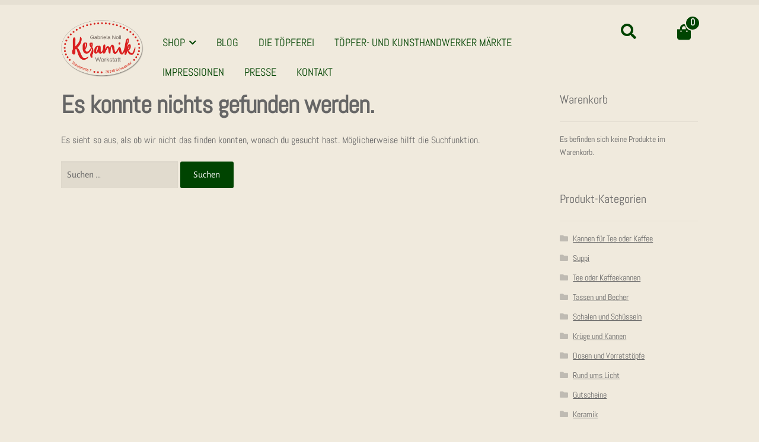

--- FILE ---
content_type: text/html; charset=UTF-8
request_url: https://keramik-noll.de/thema/mitarbeiterin/
body_size: 26505
content:
<!doctype html><html lang="de"><head><meta charset="UTF-8"><meta name="viewport" content="width=device-width, initial-scale=1"><link rel="profile" href="http://gmpg.org/xfn/11"><link rel="pingback" href="https://keramik-noll.de/xmlrpc.php"><meta name='robots' content='index, follow, max-image-preview:large, max-snippet:-1, max-video-preview:-1'/><title>Mitarbeiterin Archive - Keramikwerkstatt Noll, Schwalmtal</title><style id="rocket-critical-css">h1,h2{overflow-wrap:break-word}ul{overflow-wrap:break-word}p{overflow-wrap:break-word}:root{--wp--preset--font-size--normal:16px;--wp--preset--font-size--huge:42px}.screen-reader-text{border:0;clip:rect(1px,1px,1px,1px);-webkit-clip-path:inset(50%);clip-path:inset(50%);height:1px;margin:-1px;overflow:hidden;padding:0;position:absolute;width:1px;word-wrap:normal!important}.screen-reader-text{border:0;clip:rect(1px,1px,1px,1px);-webkit-clip-path:inset(50%);clip-path:inset(50%);height:1px;margin:-1px;overflow:hidden;overflow-wrap:normal!important;word-wrap:normal!important;padding:0;position:absolute!important;width:1px}.fg-photoswipe figcaption{display:none}@font-face{font-family:'FontAwesome';src:url(https://keramik-noll.de/wp-content/plugins/mybyte-media/fonts/fontawesome-webfont.eot?v=4.7.0);src:url(https://keramik-noll.de/wp-content/plugins/mybyte-media/fonts/fontawesome-webfont.eot?#iefix&v=4.7.0) format('embedded-opentype'),url(https://keramik-noll.de/wp-content/plugins/mybyte-media/fonts/fontawesome-webfont.woff2?v=4.7.0) format('woff2'),url(https://keramik-noll.de/wp-content/plugins/mybyte-media/fonts/fontawesome-webfont.woff?v=4.7.0) format('woff'),url(https://keramik-noll.de/wp-content/plugins/mybyte-media/fonts/fontawesome-webfont.ttf?v=4.7.0) format('truetype'),url(https://keramik-noll.de/wp-content/plugins/mybyte-media/fonts/fontawesome-webfont.svg?v=4.7.0#fontawesomeregular) format('svg');font-weight:normal;font-style:normal}html{font-family:sans-serif;-ms-text-size-adjust:100%;-webkit-text-size-adjust:100%}body{margin:0}article,figcaption,header,main,nav{display:block}a{background-color:transparent}h1{font-size:2em;margin:.67em 0}img{border:0}svg:not(:root){overflow:hidden}button,input{color:inherit;font:inherit;margin:0}button{overflow:visible}button{text-transform:none}button{-webkit-appearance:button}button::-moz-focus-inner,input::-moz-focus-inner{border:0;padding:0}input{line-height:normal}input[type=checkbox]{box-sizing:border-box;padding:0}input[type=search]{-webkit-appearance:textfield;box-sizing:content-box}input[type=search]::-webkit-search-cancel-button,input[type=search]::-webkit-search-decoration{-webkit-appearance:none}table{border-collapse:collapse;border-spacing:0}td{padding:0}body{-ms-word-wrap:break-word;word-wrap:break-word}body,button,input{color:#43454b;font-family:"Source Sans Pro","HelveticaNeue-Light","Helvetica Neue Light","Helvetica Neue",Helvetica,Arial,"Lucida Grande",sans-serif;line-height:1.618;text-rendering:optimizeLegibility;font-weight:400}h1,h2{clear:both;font-weight:300;margin:0 0 .5407911001em;color:#131315}h2 a{font-weight:300}h1,.alpha{font-size:2.617924em;line-height:1.214;letter-spacing:-1px}h2{font-size:2em;line-height:1.214}.gamma{font-size:1.618em}.alpha,.gamma{display:block}p{margin:0 0 1.41575em}ul{margin:0 0 1.41575em 3em;padding:0}ul{list-style:disc}li>ul{margin-bottom:0;margin-left:1em}img{height:auto;max-width:100%;display:block;border-radius:3px}a{color:#2c2d33;text-decoration:none}*{box-sizing:border-box}body{background-color:#fff;overflow-x:hidden}.site{overflow-x:hidden}.site-header{background-color:#2c2d33;padding-top:1.618em;padding-bottom:1.618em;color:#9aa0a7;background-position:center center;position:relative;z-index:999;border-bottom:1px solid transparent}.site-header .custom-logo-link{display:block;margin-bottom:0}.site-header .custom-logo-link img{width:100%;max-width:210px}.site-header .widget{margin-bottom:0}.site-branding{float:left;margin-bottom:0;width:calc(100% - 120px)}.site-main{margin-bottom:2.617924em}.site-content{outline:none}.site-footer a{color:#2c2d33;text-decoration:underline}.site-info{padding:2.617924em 0}.site-info span[role=separator]{padding:0 .2360828548em 0 .3342343017em}.site-info span[role=separator]::before{content:"|"}.screen-reader-text{border:0;clip:rect(1px,1px,1px,1px);-webkit-clip-path:inset(50%);clip-path:inset(50%);height:1px;margin:-1px;overflow:hidden;padding:0;position:absolute;width:1px;word-wrap:normal!important}.entry-content::before,.entry-content::after,.site-header::before,.site-header::after,.site-content::before,.site-content::after{content:"";display:table}.entry-content::after,.site-header::after,.site-content::after{clear:both}table{border-spacing:0;width:100%;margin:0 0 1.41575em;border-collapse:separate}table td{padding:1em 1.41575em;text-align:left;vertical-align:top}.hentry{margin:0 0 4.235801032em}.hentry .wp-post-image{margin-bottom:1.618em;margin-left:auto;margin-right:auto}.hentry .entry-header{margin-bottom:1em;border-bottom:1px solid rgba(0,0,0,.05)}.hentry .entry-header .posted-on,.hentry .entry-header .post-author{font-size:.875em}.hentry .entry-header .posted-on a,.hentry .entry-header .post-author a{font-weight:600;text-decoration:underline}.cat-links{font-size:.875em}.cat-links a{color:#727272;font-weight:600;text-decoration:underline}.updated:not(.published){display:none}form{margin-bottom:1.618em}button,input{font-size:100%;margin:0}button{border:0;border-radius:0;background:none;background-color:#43454b;border-color:#43454b;color:#fff;padding:.6180469716em 1.41575em;text-decoration:none;font-weight:600;text-shadow:none;display:inline-block;-webkit-appearance:none}button::after{display:none}input[type=checkbox]{padding:0}input[type=search]::-webkit-search-decoration{-webkit-appearance:none}input[type=search]{box-sizing:border-box}button::-moz-focus-inner,input::-moz-focus-inner{border:0;padding:0}input[type=search]{padding:.6180469716em;background-color:#f2f2f2;color:#43454b;border:0;-webkit-appearance:none;box-sizing:border-box;font-weight:400;box-shadow:inset 0 1px 1px rgba(0,0,0,.125)}label{font-weight:400}button.menu-toggle{text-align:left;float:right;position:relative;border:2px solid transparent;box-shadow:none;border-radius:2px;background-image:none;padding:.6180469716em .875em .6180469716em 2.617924em;font-size:.875em;max-width:120px}button.menu-toggle::before,button.menu-toggle::after,button.menu-toggle span::before{content:"";display:block;height:2px;width:14px;position:absolute;top:50%;left:1em;margin-top:-1px;border-radius:3px}button.menu-toggle::before{transform:translateY(-4px)}button.menu-toggle::after{transform:translateY(4px)}.primary-navigation{display:none}.main-navigation::before,.main-navigation::after{content:"";display:table}.main-navigation::after{clear:both}.main-navigation .menu{clear:both}.handheld-navigation{overflow:hidden;max-height:0}.handheld-navigation{clear:both}.handheld-navigation ul{margin:0}.handheld-navigation ul.menu li{position:relative}.handheld-navigation ul.menu .sub-menu{visibility:hidden;opacity:0;max-height:0}.main-navigation ul{margin-left:0;list-style:none;margin-bottom:0}.main-navigation ul ul{display:block;margin-left:1.41575em}.main-navigation ul li a{padding:.875em 0;display:block}.widget{margin:0 0 3.706325903em}.widget .widget-title{font-size:1.41575em;letter-spacing:0;border-bottom:1px solid rgba(0,0,0,.05);padding:0 0 1em;margin-bottom:1em;font-weight:300}.widget ul{margin-left:0;list-style:none}.widget-area .widget{font-size:.875em;font-weight:400}.widget-area .widget a{font-weight:600;text-decoration:underline}.widget_product_search form:not(.wp-block-search){position:relative}.widget_product_search form:not(.wp-block-search) input[type=search]{width:100%}.widget_product_search form:not(.wp-block-search) button[type=submit]{border:0;clip:rect(1px,1px,1px,1px);-webkit-clip-path:inset(50%);clip-path:inset(50%);height:1px;margin:-1px;overflow:hidden;padding:0;position:absolute;width:1px;word-wrap:normal!important;top:0;left:0}.widget_product_categories ul{margin:0}.widget_product_categories ul li{list-style:none;margin-bottom:1em;line-height:1.41575em}@media (min-width:768px){.site-header{padding-top:2.617924em;padding-bottom:0}.site-header .site-branding{display:block;width:100%;float:left;margin-left:0;margin-right:0;clear:both}.site-header .site-branding img{height:auto;max-width:230px;max-height:none}.woocommerce-active .site-header .site-branding{width:73.9130434783%;float:left;margin-right:4.347826087%}.woocommerce-active .site-header .site-search{width:21.7391304348%;float:right;margin-right:0;clear:none}.woocommerce-active .site-header .main-navigation{width:73.9130434783%;float:left;margin-right:4.347826087%;clear:both}.woocommerce-active .site-header .site-header-cart{width:21.7391304348%;float:right;margin-right:0;margin-bottom:0}.site-branding,.site-search,.site-header-cart,.custom-logo-link{margin-bottom:1.41575em}.col-full{max-width:66.4989378333em;margin-left:auto;margin-right:auto;padding:0 2.617924em;box-sizing:content-box}.col-full::before,.col-full::after{content:"";display:table}.col-full::after{clear:both}.col-full:after{content:" ";display:block;clear:both}.site-content::before,.site-content::after{content:"";display:table}.site-content::after{clear:both}.content-area{width:73.9130434783%;float:left;margin-right:4.347826087%}.widget-area{width:21.7391304348%;float:right;margin-right:0}.right-sidebar .content-area{width:73.9130434783%;float:left;margin-right:4.347826087%}.right-sidebar .widget-area{width:21.7391304348%;float:right;margin-right:0}.content-area,.widget-area{margin-bottom:2.617924em}.hentry .entry-header{margin-bottom:2.617924em}.menu-toggle,.handheld-navigation{display:none}.primary-navigation{display:block}.main-navigation{clear:both;display:block;width:100%}.main-navigation ul{list-style:none;margin:0;padding-left:0;display:block}.main-navigation ul li{position:relative;display:inline-block;text-align:left}.main-navigation ul li a{display:block}.main-navigation ul li a::before{display:none}.main-navigation ul ul{float:left;position:absolute;top:100%;z-index:99999;left:-9999px}.main-navigation ul ul li{display:block}.main-navigation ul ul li a{width:200px}.main-navigation ul.menu{max-height:none;overflow:visible;margin-left:-1em}.main-navigation ul.menu>li>a{padding:1.618em 1em}.main-navigation ul.menu ul{margin-left:0}.main-navigation ul.menu ul li a{padding:.875em 1.41575em;font-weight:400;font-size:.875em}.main-navigation ul.menu ul li:last-child{border-bottom:0}.main-navigation a{padding:0 1em 2.2906835em}}@media (max-width:66.4989378333em){.col-full{margin-left:2.617924em;margin-right:2.617924em;padding:0}}@media (max-width:568px){.col-full{margin-left:1.41575em;margin-right:1.41575em;padding:0}}@font-face{font-family:"Font Awesome 5 Free";font-style:normal;font-weight:900;font-display:block;src:url(https://keramik-noll.de/wp-content/themes/storefront/assets/fonts/fa-solid-900.eot);src:url(https://keramik-noll.de/wp-content/themes/storefront/assets/fonts/fa-solid-900.eot?#iefix) format("embedded-opentype"),url(https://keramik-noll.de/wp-content/themes/storefront/assets/fonts/fa-solid-900.woff2) format("woff2"),url(https://keramik-noll.de/wp-content/themes/storefront/assets/fonts/fa-solid-900.woff) format("woff"),url(https://keramik-noll.de/wp-content/themes/storefront/assets/fonts/fa-solid-900.ttf) format("truetype"),url(https://keramik-noll.de/wp-content/themes/storefront/assets/fonts/fa-solid-900.svg#fontawesome) format("svg")}.site-search .widget_product_search form input[type=search]{padding-left:2.617924em}.widget_product_search form:not(.wp-block-search)::before{-webkit-font-smoothing:antialiased;-moz-osx-font-smoothing:grayscale;display:inline-block;font-style:normal;font-variant:normal;font-weight:normal;line-height:1;font-family:"Font Awesome 5 Free";font-weight:900;line-height:inherit;vertical-align:baseline;content:"";position:absolute;top:1em;left:1em;line-height:1}.widget_product_search form:not(.wp-block-search) input[type=search]{padding-left:2.617924em}.storefront-handheld-footer-bar ul li>a::before{-webkit-font-smoothing:antialiased;-moz-osx-font-smoothing:grayscale;display:inline-block;font-style:normal;font-variant:normal;font-weight:normal;line-height:1;font-family:"Font Awesome 5 Free";font-weight:900;line-height:inherit;vertical-align:baseline;position:absolute;top:0;left:0;right:0;bottom:0;text-align:center;line-height:2.618046972;font-size:1.618em;text-indent:0;display:block}.storefront-handheld-footer-bar ul li.search>a::before{content:""}.storefront-handheld-footer-bar ul li.my-account>a::before{content:""}.storefront-handheld-footer-bar ul li.cart>a::before{content:""}.woocommerce-breadcrumb a:first-of-type::before{-webkit-font-smoothing:antialiased;-moz-osx-font-smoothing:grayscale;display:inline-block;font-style:normal;font-variant:normal;font-weight:normal;line-height:1;font-family:"Font Awesome 5 Free";font-weight:900;line-height:inherit;vertical-align:baseline;content:"";margin-right:.5407911001em}.widget_product_categories ul{margin:0}.widget_product_categories ul li{padding-left:1.618em}.widget_product_categories ul li::before{-webkit-font-smoothing:antialiased;-moz-osx-font-smoothing:grayscale;display:inline-block;font-style:normal;font-variant:normal;font-weight:normal;line-height:1;font-family:"Font Awesome 5 Free";font-weight:900;line-height:inherit;vertical-align:baseline;margin-right:.5407911001em;display:block;float:left;opacity:.35;margin-left:-1.618em;width:1em}.widget_product_categories ul li::before{-webkit-font-smoothing:antialiased;-moz-osx-font-smoothing:grayscale;display:inline-block;font-style:normal;font-variant:normal;font-weight:normal;line-height:1;font-family:"Font Awesome 5 Free";font-weight:900;line-height:inherit;vertical-align:baseline;content:""}.woocommerce-breadcrumb .breadcrumb-separator{text-indent:-9999px;position:relative;display:inline-block;padding:0 6.8535260698em}.woocommerce-breadcrumb .breadcrumb-separator::after{-webkit-font-smoothing:antialiased;-moz-osx-font-smoothing:grayscale;display:inline-block;font-style:normal;font-variant:normal;font-weight:normal;line-height:1;font-family:"Font Awesome 5 Free";font-weight:900;line-height:inherit;vertical-align:baseline;content:"";display:block;font-size:.875em;text-indent:0;line-height:initial;position:absolute;top:50%;left:50%;width:1em;height:1em;transform:translateX(-50%) translateY(-50%);text-align:center;opacity:.25}@media (min-width:768px){.main-navigation ul.menu>li.menu-item-has-children>a::after{-webkit-font-smoothing:antialiased;-moz-osx-font-smoothing:grayscale;display:inline-block;font-style:normal;font-variant:normal;font-weight:normal;line-height:1;font-family:"Font Awesome 5 Free";font-weight:900;line-height:inherit;vertical-align:baseline;content:"";margin-left:1em}}.woocommerce-active .site-branding{float:left}.site-header-cart{list-style-type:none;margin-left:0;padding:0;margin-bottom:0}.site-header-cart .widget_shopping_cart{display:none}.site-search{font-size:.875em;clear:both;display:none}.site-search .widget_product_search input[type=search]{padding:1em 1.41575em;line-height:1}.site-search .widget_product_search form::before{top:1.15em;left:1.15em}.storefront-handheld-footer-bar{position:fixed;bottom:0;left:0;right:0;border-top:1px solid rgba(255,255,255,.2);box-shadow:0 0 6px rgba(0,0,0,.7);z-index:9999}.storefront-handheld-footer-bar::before,.storefront-handheld-footer-bar::after{content:"";display:table}.storefront-handheld-footer-bar::after{clear:both}.storefront-handheld-footer-bar ul{margin:0}.storefront-handheld-footer-bar ul li{display:inline-block;float:left;text-align:center}.storefront-handheld-footer-bar ul li:last-child>a{border-right:0}.storefront-handheld-footer-bar ul li>a{height:4.235801032em;display:block;position:relative;text-indent:-9999px;z-index:999;border-right:1px solid rgba(255,255,255,.2);overflow:hidden}.storefront-handheld-footer-bar ul li.search .site-search{position:absolute;bottom:-2em;left:0;right:0;padding:1em;z-index:1;display:block}.storefront-handheld-footer-bar ul li.search .site-search,.storefront-handheld-footer-bar ul li.search .widget,.storefront-handheld-footer-bar ul li.search form{margin-bottom:0}.storefront-handheld-footer-bar ul li.cart .count{text-indent:0;display:block;width:2em;height:2em;line-height:2;box-sizing:content-box;font-size:.75em;position:absolute;top:.875em;left:50%;border-radius:100%;border:1px solid}.storefront-handheld-footer-bar ul.columns-3 li{width:33.33333%}.storefront-breadcrumb{margin:0 0 1.618em;padding:1em 0}.woocommerce-breadcrumb{font-size:.875em}.woocommerce-breadcrumb a{text-decoration:underline}.woocommerce-breadcrumb .breadcrumb-separator{display:inline-block;padding:0 .5407911001em}@media (min-width:768px){.storefront-handheld-footer-bar{display:none}.storefront-breadcrumb{padding:1.41575em 0;margin:0 0 3.706325903em}.site-header-cart{position:relative}.site-header-cart .widget_shopping_cart{position:absolute;top:100%;width:100%;z-index:999999;font-size:.875em;left:-999em;display:block}.site-search{display:block}.site-search form{margin:0}}body,button,input{font-family:"Alegreya Sans",sans-serif}h1,h2{font-family:"Alegreya",serif;font-weight:900}h2 a{font-weight:900}body{background-color:#F9F4EE}button{box-shadow:none;border-radius:3px}.col-full{max-width:67.141em}.site-header{border:0;padding-top:1.618em}.site-header .site-header-cart{display:none}.widget{font-family:"Alegreya",serif}.woocommerce-breadcrumb{overflow:hidden;padding-top:0;padding-bottom:0;text-transform:uppercase;font-weight:800;margin-top:4.236em;background-color:transparent;font-size:.857em}.woocommerce-breadcrumb .breadcrumb-separator{display:none}.woocommerce-breadcrumb a{padding:.25em .25em .25em 1.5em;position:relative;display:inline-block;text-decoration:none;font-style:italic;text-transform:none}.woocommerce-breadcrumb a:after{content:"";display:block;position:absolute;top:50%;right:-1.1em;border:1.2em solid transparent;margin-top:-1.2em;border-right-width:0;z-index:9}.woocommerce-breadcrumb a:first-of-type{padding-left:.75em}.woocommerce-breadcrumb a:first-of-type:before{display:none}.woocommerce-breadcrumb a:last-of-type{margin-right:1.618em}.woocommerce-breadcrumb span{display:none}@media (min-width:768px){.site-header .site-branding{width:13.0434782609%;float:left;margin-right:4.347826087%}.site-header .main-navigation ul.menu>li{margin-right:1em}.site-header .main-navigation ul.menu>li:first-child{margin-left:0}.site-header .main-navigation ul.menu>li.menu-item-has-children>a:after{margin-left:.53em;content:"\f078";font-size:.75em;-webkit-transform:translateY(-1px);-moz-transform:translateY(-1px);-ms-transform:translateY(-1px);-o-transform:translateY(-1px);transform:translateY(-1px)}.site-header .main-navigation ul.menu>li>a{padding:0}.site-header .main-navigation ul.menu li ul.sub-menu{visibility:hidden;opacity:0;display:block;-webkit-transform:translateY(1em);-moz-transform:translateY(1em);-ms-transform:translateY(1em);-o-transform:translateY(1em);transform:translateY(1em);z-index:999}.site-header .main-navigation{clear:none;width:47.8260869565%;float:left;margin-right:4.347826087%;margin-top:.53em}.site-header .main-navigation ul.menu>li>a{padding-bottom:.326em;font-weight:800;position:relative}.site-header .main-navigation ul.menu>li>a:before{position:absolute;display:block;content:"";bottom:0;left:0;width:0%;height:3px}.site-header .main-navigation ul.menu ul.sub-menu{box-shadow:0 3px 9px rgba(0,0,0,0.2);border-radius:5px;margin-left:-1em}.site-header .main-navigation ul.menu ul.sub-menu a{font-weight:600}.site-header .main-navigation ul.menu ul.sub-menu li{border-bottom:1px dotted rgba(0,0,0,0.1)}.site-header .main-navigation ul.menu ul.sub-menu li:first-child>a{border-top-left-radius:5px;border-top-right-radius:5px}.site-header .main-navigation ul.menu ul.sub-menu li:last-child{border-bottom:0}.site-header .main-navigation ul.menu ul.sub-menu li:last-child>a{border-bottom-left-radius:5px;border-bottom-right-radius:5px}.site-header .site-header-cart{position:relative;height:2.618em}.site-header .site-header-cart:before{-webkit-font-smoothing:antialiased;-moz-osx-font-smoothing:grayscale;display:inline-block;font-style:normal;font-variant:normal;font-weight:normal;line-height:1;font-family:'FontAwesome';content:"\f290";display:block;position:absolute;top:0;left:0;width:100%;height:100%;line-height:1.618;text-align:center;text-indent:0;font-size:1.618em}.site-header .site-header-cart .count{display:block;height:1.387em;width:1.387em;line-height:1.387;text-align:center;position:absolute;top:-.53em;right:-.236em;z-index:999;border-radius:100%;border:2px solid transparent;box-sizing:content-box;font-weight:800}.site-header .site-header-cart .widget_shopping_cart{visibility:hidden;opacity:0;width:233px;left:auto;right:-1.618em;border-radius:5px;box-shadow:0 3px 9px rgba(0,0,0,0.2);-webkit-transform:translateY(2em);-moz-transform:translateY(2em);-ms-transform:translateY(2em);-o-transform:translateY(2em);transform:translateY(2em);z-index:99}.site-header .site-header-cart .widget_shopping_cart:before{content:"";display:block;position:absolute;top:-1.1em;right:2.618em;border:.618em solid transparent}.site-header .site-search{position:relative;font-size:1em}.site-header .site-search input[type=search]{position:absolute;top:0;right:100%;width:233px;margin-right:.618em;padding:.618em;-webkit-transform:translateX(1.618em);-moz-transform:translateX(1.618em);-ms-transform:translateX(1.618em);-o-transform:translateX(1.618em);transform:translateX(1.618em);opacity:0;box-shadow:0 3px 9px rgba(0,0,0,0.2);visibility:hidden;border:2px solid transparent;z-index:999}.site-header .site-search .widget_product_search form:before{display:none}.site-header .site-search .widget_product_search form label{clip:auto;position:static!important;display:block;width:100%;height:2.618em;text-indent:-9999px}.site-header .site-search .widget_product_search form label:before{-webkit-font-smoothing:antialiased;-moz-osx-font-smoothing:grayscale;display:inline-block;font-style:normal;font-variant:normal;font-weight:normal;line-height:1;font-family:'FontAwesome';content:"\f002";display:block;position:absolute;top:0;left:0;width:100%;height:100%;line-height:1.618;text-align:center;text-indent:0;font-size:1.618em}.woocommerce-active .site-header .main-navigation{width:47.8260869565%;float:left;margin-right:4.347826087%;clear:none}.woocommerce-active .site-header .site-header-cart{width:4.347826087%;float:right;margin-right:0;display:block}.woocommerce-active .site-header .site-search{width:4.347826087%;float:left;margin-right:4.347826087%;margin-right:0}.woocommerce-breadcrumb{margin-left:0;margin-right:0;padding-left:0;padding-right:0;font-size:1em}.woocommerce-breadcrumb a{padding:1em 1em 1em 3em}.woocommerce-breadcrumb a:after{right:-1.8em;border:2em solid transparent;margin-top:-2em;border-right-width:0}.woocommerce-breadcrumb a:first-of-type{padding-left:1.618em}.woocommerce-breadcrumb a:first-of-type:before{display:inline-block}.woocommerce-breadcrumb a:last-of-type{margin-right:3.631em}}.storefront-2-3 .woocommerce-breadcrumb a:before{line-height:1}.storefront-2-3 .site-header .site-search .widget_product_search form label{clip-path:none;-webkit-clip-path:unset}@media screen and (min-width:768px){.storefront-2-3.woocommerce-active .site-header .site-branding{width:13.0434782609%;float:left;margin-right:4.347826087%}.storefront-2-3 .site-header .main-navigation ul.menu>li.menu-item-has-children>a:after{font-family:'Font Awesome 5 Free';font-weight:900;content:"\f078"}.storefront-2-3 .site-header .site-header-cart:before{font-family:'Font Awesome 5 Free';font-weight:900;content:"\f290"}.storefront-2-3 .site-header .site-search .widget_product_search form label:before{font-family:'Font Awesome 5 Free';font-weight:900;content:"\f002"}}#mybyte_media_cookiehinweis{line-height:125%;background:rgba(255,255,255,0.9);border:1px solid;bottom:0;box-shadow:2px 2px 10px rgba(0,0,0,0.25);color:#484848;font-size:12px;line-height:125%;margin:20px;padding:10px;position:fixed;width:200px;z-index:999999;right:0;display:none}#mybyte_media_cookiesettings{line-height:125%;background:rgba(255,255,255,0.9);border:1px solid;bottom:0;box-shadow:2px 2px 10px rgba(0,0,0,0.25);color:#484848;font-size:10px;line-height:125%;margin:10px;padding:10px;position:fixed;z-index:999999;right:0;display:none}#mybyte_media_cookiehinweis_close{background:#000 none repeat scroll 0 0;color:#fff;display:block;font-size:14px;padding:10px;margin:0;text-align:center}#mybyte_media_cookiehinweis_save{background:#dedede none repeat scroll 0 0;color:#000;display:block;font-size:14px;padding:10px;margin:0;margin-top:10px;text-align:center}#mybyte_media_cookiehinweis_mehrinfos{text-decoration:underline}button.menu-toggle{color:#f0eadd!important}button.menu-toggle{border-color:transparent!important}button.menu-toggle{border:none!important;outline-color:#f0eadd!important}button.menu-toggle::before,button.menu-toggle::after,button.menu-toggle span::before{width:22px;height:4px}button.menu-toggle::before{-webkit-transform:translateY(-8px);-ms-transform:translateY(-8px);transform:translateY(-8px)}button.menu-toggle::after{-webkit-transform:translateY(8px);-ms-transform:translateY(8px);transform:translateY(8px)}#mybyte_media_cookiesettings{box-shadow:none;position:relative!important;z-index:1!important;background:none;border:0 none;font-size:16px;font-weight:400;text-decoration:underline;padding:0;margin:0;color:#000}#mybyte_media_cookiehinweis{width:210px}button{font-weight:400}.hentry .entry-header .posted-on,.hentry .entry-header .post-author,.cat-links{display:none}button.menu-toggle:after,button.menu-toggle:before,button.menu-toggle span:before{background-color:#dd0202}button.menu-toggle{border-color:transparent}#mybyte_media_cookiehinweis_close{background:#004401}@media (min-width:768px){.site-header .main-navigation ul.menu ul.sub-menu a{text-transform:uppercase;font-weight:400}}.site-header .main-navigation ul.menu>li>a{padding-top:15px;padding-right:18px}.woocommerce-active .site-branding{float:right}button.menu-toggle{float:left;margin-top:53px}.widget-area .widget a:not(.button):not(.components-button){font-weight:400;text-decoration:underline}.site-header .main-navigation ul.menu>li>a{padding-bottom:.326em;font-weight:400;position:relative;text-transform:uppercase;font-size:18px}h1,h2{font-family:inherit;font-weight:600;text-tranform:uppercase}.main-navigation ul li a,ul.menu li a,.site-footer .storefront-handheld-footer-bar a:not(.button),button.menu-toggle{color:#666666}.pswp__caption,.woocommerce-breadcrumb,.storefront-breadcrumb,.site-info{display:none!important}@font-face{font-family:'Alegreya';font-style:normal;font-weight:400;src:url(https://keramik-noll.de/wp-content/cache/embed-google-fonts/alegreya/alegreya-v27-vietnamese_latin-ext_latin_greek-ext_greek_cyrillic-ext_cyrillic-regular.eot);src:url(https://keramik-noll.de/wp-content/cache/embed-google-fonts/alegreya/alegreya-v27-vietnamese_latin-ext_latin_greek-ext_greek_cyrillic-ext_cyrillic-regular.eot?#iefix) format("eot"),url(https://keramik-noll.de/wp-content/cache/embed-google-fonts/alegreya/alegreya-v27-vietnamese_latin-ext_latin_greek-ext_greek_cyrillic-ext_cyrillic-regular.woff2) format("woff2"),url(https://keramik-noll.de/wp-content/cache/embed-google-fonts/alegreya/alegreya-v27-vietnamese_latin-ext_latin_greek-ext_greek_cyrillic-ext_cyrillic-regular.woff) format("woff"),url(https://keramik-noll.de/wp-content/cache/embed-google-fonts/alegreya/alegreya-v27-vietnamese_latin-ext_latin_greek-ext_greek_cyrillic-ext_cyrillic-regular.ttf) format("ttf"),url(https://keramik-noll.de/wp-content/cache/embed-google-fonts/alegreya/alegreya-v27-vietnamese_latin-ext_latin_greek-ext_greek_cyrillic-ext_cyrillic-regular.svg#Alegreya) format("svg")}@font-face{font-family:'Alegreya';font-style:normal;font-weight:500;src:url(https://keramik-noll.de/wp-content/cache/embed-google-fonts/alegreya/alegreya-v27-vietnamese_latin-ext_latin_greek-ext_greek_cyrillic-ext_cyrillic-500.eot);src:url(https://keramik-noll.de/wp-content/cache/embed-google-fonts/alegreya/alegreya-v27-vietnamese_latin-ext_latin_greek-ext_greek_cyrillic-ext_cyrillic-500.eot?#iefix) format("eot"),url(https://keramik-noll.de/wp-content/cache/embed-google-fonts/alegreya/alegreya-v27-vietnamese_latin-ext_latin_greek-ext_greek_cyrillic-ext_cyrillic-500.woff2) format("woff2"),url(https://keramik-noll.de/wp-content/cache/embed-google-fonts/alegreya/alegreya-v27-vietnamese_latin-ext_latin_greek-ext_greek_cyrillic-ext_cyrillic-500.woff) format("woff"),url(https://keramik-noll.de/wp-content/cache/embed-google-fonts/alegreya/alegreya-v27-vietnamese_latin-ext_latin_greek-ext_greek_cyrillic-ext_cyrillic-500.ttf) format("ttf"),url(https://keramik-noll.de/wp-content/cache/embed-google-fonts/alegreya/alegreya-v27-vietnamese_latin-ext_latin_greek-ext_greek_cyrillic-ext_cyrillic-500.svg#Alegreya) format("svg")}@font-face{font-family:'Alegreya';font-style:normal;font-weight:600;src:url(https://keramik-noll.de/wp-content/cache/embed-google-fonts/alegreya/alegreya-v27-vietnamese_latin-ext_latin_greek-ext_greek_cyrillic-ext_cyrillic-600.eot);src:url(https://keramik-noll.de/wp-content/cache/embed-google-fonts/alegreya/alegreya-v27-vietnamese_latin-ext_latin_greek-ext_greek_cyrillic-ext_cyrillic-600.eot?#iefix) format("eot"),url(https://keramik-noll.de/wp-content/cache/embed-google-fonts/alegreya/alegreya-v27-vietnamese_latin-ext_latin_greek-ext_greek_cyrillic-ext_cyrillic-600.woff2) format("woff2"),url(https://keramik-noll.de/wp-content/cache/embed-google-fonts/alegreya/alegreya-v27-vietnamese_latin-ext_latin_greek-ext_greek_cyrillic-ext_cyrillic-600.woff) format("woff"),url(https://keramik-noll.de/wp-content/cache/embed-google-fonts/alegreya/alegreya-v27-vietnamese_latin-ext_latin_greek-ext_greek_cyrillic-ext_cyrillic-600.ttf) format("ttf"),url(https://keramik-noll.de/wp-content/cache/embed-google-fonts/alegreya/alegreya-v27-vietnamese_latin-ext_latin_greek-ext_greek_cyrillic-ext_cyrillic-600.svg#Alegreya) format("svg")}@font-face{font-family:'Alegreya';font-style:normal;font-weight:700;src:url(https://keramik-noll.de/wp-content/cache/embed-google-fonts/alegreya/alegreya-v27-vietnamese_latin-ext_latin_greek-ext_greek_cyrillic-ext_cyrillic-700.eot);src:url(https://keramik-noll.de/wp-content/cache/embed-google-fonts/alegreya/alegreya-v27-vietnamese_latin-ext_latin_greek-ext_greek_cyrillic-ext_cyrillic-700.eot?#iefix) format("eot"),url(https://keramik-noll.de/wp-content/cache/embed-google-fonts/alegreya/alegreya-v27-vietnamese_latin-ext_latin_greek-ext_greek_cyrillic-ext_cyrillic-700.woff2) format("woff2"),url(https://keramik-noll.de/wp-content/cache/embed-google-fonts/alegreya/alegreya-v27-vietnamese_latin-ext_latin_greek-ext_greek_cyrillic-ext_cyrillic-700.woff) format("woff"),url(https://keramik-noll.de/wp-content/cache/embed-google-fonts/alegreya/alegreya-v27-vietnamese_latin-ext_latin_greek-ext_greek_cyrillic-ext_cyrillic-700.ttf) format("ttf"),url(https://keramik-noll.de/wp-content/cache/embed-google-fonts/alegreya/alegreya-v27-vietnamese_latin-ext_latin_greek-ext_greek_cyrillic-ext_cyrillic-700.svg#Alegreya) format("svg")}@font-face{font-family:'Alegreya';font-style:normal;font-weight:800;src:url(https://keramik-noll.de/wp-content/cache/embed-google-fonts/alegreya/alegreya-v27-vietnamese_latin-ext_latin_greek-ext_greek_cyrillic-ext_cyrillic-800.eot);src:url(https://keramik-noll.de/wp-content/cache/embed-google-fonts/alegreya/alegreya-v27-vietnamese_latin-ext_latin_greek-ext_greek_cyrillic-ext_cyrillic-800.eot?#iefix) format("eot"),url(https://keramik-noll.de/wp-content/cache/embed-google-fonts/alegreya/alegreya-v27-vietnamese_latin-ext_latin_greek-ext_greek_cyrillic-ext_cyrillic-800.woff2) format("woff2"),url(https://keramik-noll.de/wp-content/cache/embed-google-fonts/alegreya/alegreya-v27-vietnamese_latin-ext_latin_greek-ext_greek_cyrillic-ext_cyrillic-800.woff) format("woff"),url(https://keramik-noll.de/wp-content/cache/embed-google-fonts/alegreya/alegreya-v27-vietnamese_latin-ext_latin_greek-ext_greek_cyrillic-ext_cyrillic-800.ttf) format("ttf"),url(https://keramik-noll.de/wp-content/cache/embed-google-fonts/alegreya/alegreya-v27-vietnamese_latin-ext_latin_greek-ext_greek_cyrillic-ext_cyrillic-800.svg#Alegreya) format("svg")}@font-face{font-family:'Alegreya';font-style:normal;font-weight:900;src:url(https://keramik-noll.de/wp-content/cache/embed-google-fonts/alegreya/alegreya-v27-vietnamese_latin-ext_latin_greek-ext_greek_cyrillic-ext_cyrillic-900.eot);src:url(https://keramik-noll.de/wp-content/cache/embed-google-fonts/alegreya/alegreya-v27-vietnamese_latin-ext_latin_greek-ext_greek_cyrillic-ext_cyrillic-900.eot?#iefix) format("eot"),url(https://keramik-noll.de/wp-content/cache/embed-google-fonts/alegreya/alegreya-v27-vietnamese_latin-ext_latin_greek-ext_greek_cyrillic-ext_cyrillic-900.woff2) format("woff2"),url(https://keramik-noll.de/wp-content/cache/embed-google-fonts/alegreya/alegreya-v27-vietnamese_latin-ext_latin_greek-ext_greek_cyrillic-ext_cyrillic-900.woff) format("woff"),url(https://keramik-noll.de/wp-content/cache/embed-google-fonts/alegreya/alegreya-v27-vietnamese_latin-ext_latin_greek-ext_greek_cyrillic-ext_cyrillic-900.ttf) format("ttf"),url(https://keramik-noll.de/wp-content/cache/embed-google-fonts/alegreya/alegreya-v27-vietnamese_latin-ext_latin_greek-ext_greek_cyrillic-ext_cyrillic-900.svg#Alegreya) format("svg")}@font-face{font-family:'Alegreya';font-style:italic;font-weight:400;src:url(https://keramik-noll.de/wp-content/cache/embed-google-fonts/alegreya/alegreya-v27-vietnamese_latin-ext_latin_greek-ext_greek_cyrillic-ext_cyrillic-italic.eot);src:url(https://keramik-noll.de/wp-content/cache/embed-google-fonts/alegreya/alegreya-v27-vietnamese_latin-ext_latin_greek-ext_greek_cyrillic-ext_cyrillic-italic.eot?#iefix) format("eot"),url(https://keramik-noll.de/wp-content/cache/embed-google-fonts/alegreya/alegreya-v27-vietnamese_latin-ext_latin_greek-ext_greek_cyrillic-ext_cyrillic-italic.woff2) format("woff2"),url(https://keramik-noll.de/wp-content/cache/embed-google-fonts/alegreya/alegreya-v27-vietnamese_latin-ext_latin_greek-ext_greek_cyrillic-ext_cyrillic-italic.woff) format("woff"),url(https://keramik-noll.de/wp-content/cache/embed-google-fonts/alegreya/alegreya-v27-vietnamese_latin-ext_latin_greek-ext_greek_cyrillic-ext_cyrillic-italic.ttf) format("ttf"),url(https://keramik-noll.de/wp-content/cache/embed-google-fonts/alegreya/alegreya-v27-vietnamese_latin-ext_latin_greek-ext_greek_cyrillic-ext_cyrillic-italic.svg#Alegreya) format("svg")}@font-face{font-family:'Alegreya';font-style:italic;font-weight:500;src:url(https://keramik-noll.de/wp-content/cache/embed-google-fonts/alegreya/alegreya-v27-vietnamese_latin-ext_latin_greek-ext_greek_cyrillic-ext_cyrillic-500italic.eot);src:url(https://keramik-noll.de/wp-content/cache/embed-google-fonts/alegreya/alegreya-v27-vietnamese_latin-ext_latin_greek-ext_greek_cyrillic-ext_cyrillic-500italic.eot?#iefix) format("eot"),url(https://keramik-noll.de/wp-content/cache/embed-google-fonts/alegreya/alegreya-v27-vietnamese_latin-ext_latin_greek-ext_greek_cyrillic-ext_cyrillic-500italic.woff2) format("woff2"),url(https://keramik-noll.de/wp-content/cache/embed-google-fonts/alegreya/alegreya-v27-vietnamese_latin-ext_latin_greek-ext_greek_cyrillic-ext_cyrillic-500italic.woff) format("woff"),url(https://keramik-noll.de/wp-content/cache/embed-google-fonts/alegreya/alegreya-v27-vietnamese_latin-ext_latin_greek-ext_greek_cyrillic-ext_cyrillic-500italic.ttf) format("ttf"),url(https://keramik-noll.de/wp-content/cache/embed-google-fonts/alegreya/alegreya-v27-vietnamese_latin-ext_latin_greek-ext_greek_cyrillic-ext_cyrillic-500italic.svg#Alegreya) format("svg")}@font-face{font-family:'Alegreya';font-style:italic;font-weight:600;src:url(https://keramik-noll.de/wp-content/cache/embed-google-fonts/alegreya/alegreya-v27-vietnamese_latin-ext_latin_greek-ext_greek_cyrillic-ext_cyrillic-600italic.eot);src:url(https://keramik-noll.de/wp-content/cache/embed-google-fonts/alegreya/alegreya-v27-vietnamese_latin-ext_latin_greek-ext_greek_cyrillic-ext_cyrillic-600italic.eot?#iefix) format("eot"),url(https://keramik-noll.de/wp-content/cache/embed-google-fonts/alegreya/alegreya-v27-vietnamese_latin-ext_latin_greek-ext_greek_cyrillic-ext_cyrillic-600italic.woff2) format("woff2"),url(https://keramik-noll.de/wp-content/cache/embed-google-fonts/alegreya/alegreya-v27-vietnamese_latin-ext_latin_greek-ext_greek_cyrillic-ext_cyrillic-600italic.woff) format("woff"),url(https://keramik-noll.de/wp-content/cache/embed-google-fonts/alegreya/alegreya-v27-vietnamese_latin-ext_latin_greek-ext_greek_cyrillic-ext_cyrillic-600italic.ttf) format("ttf"),url(https://keramik-noll.de/wp-content/cache/embed-google-fonts/alegreya/alegreya-v27-vietnamese_latin-ext_latin_greek-ext_greek_cyrillic-ext_cyrillic-600italic.svg#Alegreya) format("svg")}@font-face{font-family:'Alegreya';font-style:italic;font-weight:700;src:url(https://keramik-noll.de/wp-content/cache/embed-google-fonts/alegreya/alegreya-v27-vietnamese_latin-ext_latin_greek-ext_greek_cyrillic-ext_cyrillic-700italic.eot);src:url(https://keramik-noll.de/wp-content/cache/embed-google-fonts/alegreya/alegreya-v27-vietnamese_latin-ext_latin_greek-ext_greek_cyrillic-ext_cyrillic-700italic.eot?#iefix) format("eot"),url(https://keramik-noll.de/wp-content/cache/embed-google-fonts/alegreya/alegreya-v27-vietnamese_latin-ext_latin_greek-ext_greek_cyrillic-ext_cyrillic-700italic.woff2) format("woff2"),url(https://keramik-noll.de/wp-content/cache/embed-google-fonts/alegreya/alegreya-v27-vietnamese_latin-ext_latin_greek-ext_greek_cyrillic-ext_cyrillic-700italic.woff) format("woff"),url(https://keramik-noll.de/wp-content/cache/embed-google-fonts/alegreya/alegreya-v27-vietnamese_latin-ext_latin_greek-ext_greek_cyrillic-ext_cyrillic-700italic.ttf) format("ttf"),url(https://keramik-noll.de/wp-content/cache/embed-google-fonts/alegreya/alegreya-v27-vietnamese_latin-ext_latin_greek-ext_greek_cyrillic-ext_cyrillic-700italic.svg#Alegreya) format("svg")}@font-face{font-family:'Alegreya';font-style:italic;font-weight:800;src:url(https://keramik-noll.de/wp-content/cache/embed-google-fonts/alegreya/alegreya-v27-vietnamese_latin-ext_latin_greek-ext_greek_cyrillic-ext_cyrillic-800italic.eot);src:url(https://keramik-noll.de/wp-content/cache/embed-google-fonts/alegreya/alegreya-v27-vietnamese_latin-ext_latin_greek-ext_greek_cyrillic-ext_cyrillic-800italic.eot?#iefix) format("eot"),url(https://keramik-noll.de/wp-content/cache/embed-google-fonts/alegreya/alegreya-v27-vietnamese_latin-ext_latin_greek-ext_greek_cyrillic-ext_cyrillic-800italic.woff2) format("woff2"),url(https://keramik-noll.de/wp-content/cache/embed-google-fonts/alegreya/alegreya-v27-vietnamese_latin-ext_latin_greek-ext_greek_cyrillic-ext_cyrillic-800italic.woff) format("woff"),url(https://keramik-noll.de/wp-content/cache/embed-google-fonts/alegreya/alegreya-v27-vietnamese_latin-ext_latin_greek-ext_greek_cyrillic-ext_cyrillic-800italic.ttf) format("ttf"),url(https://keramik-noll.de/wp-content/cache/embed-google-fonts/alegreya/alegreya-v27-vietnamese_latin-ext_latin_greek-ext_greek_cyrillic-ext_cyrillic-800italic.svg#Alegreya) format("svg")}@font-face{font-family:'Alegreya';font-style:italic;font-weight:900;src:url(https://keramik-noll.de/wp-content/cache/embed-google-fonts/alegreya/alegreya-v27-vietnamese_latin-ext_latin_greek-ext_greek_cyrillic-ext_cyrillic-900italic.eot);src:url(https://keramik-noll.de/wp-content/cache/embed-google-fonts/alegreya/alegreya-v27-vietnamese_latin-ext_latin_greek-ext_greek_cyrillic-ext_cyrillic-900italic.eot?#iefix) format("eot"),url(https://keramik-noll.de/wp-content/cache/embed-google-fonts/alegreya/alegreya-v27-vietnamese_latin-ext_latin_greek-ext_greek_cyrillic-ext_cyrillic-900italic.woff2) format("woff2"),url(https://keramik-noll.de/wp-content/cache/embed-google-fonts/alegreya/alegreya-v27-vietnamese_latin-ext_latin_greek-ext_greek_cyrillic-ext_cyrillic-900italic.woff) format("woff"),url(https://keramik-noll.de/wp-content/cache/embed-google-fonts/alegreya/alegreya-v27-vietnamese_latin-ext_latin_greek-ext_greek_cyrillic-ext_cyrillic-900italic.ttf) format("ttf"),url(https://keramik-noll.de/wp-content/cache/embed-google-fonts/alegreya/alegreya-v27-vietnamese_latin-ext_latin_greek-ext_greek_cyrillic-ext_cyrillic-900italic.svg#Alegreya) format("svg")}@font-face{font-family:'Alegreya Sans';font-style:normal;font-weight:100;src:url(https://keramik-noll.de/wp-content/cache/embed-google-fonts/alegreya-sans/alegreya-sans-v21-vietnamese_latin-ext_latin_greek-ext_greek_cyrillic-ext_cyrillic-100.eot);src:url(https://keramik-noll.de/wp-content/cache/embed-google-fonts/alegreya-sans/alegreya-sans-v21-vietnamese_latin-ext_latin_greek-ext_greek_cyrillic-ext_cyrillic-100.eot?#iefix) format("eot"),url(https://keramik-noll.de/wp-content/cache/embed-google-fonts/alegreya-sans/alegreya-sans-v21-vietnamese_latin-ext_latin_greek-ext_greek_cyrillic-ext_cyrillic-100.woff2) format("woff2"),url(https://keramik-noll.de/wp-content/cache/embed-google-fonts/alegreya-sans/alegreya-sans-v21-vietnamese_latin-ext_latin_greek-ext_greek_cyrillic-ext_cyrillic-100.woff) format("woff"),url(https://keramik-noll.de/wp-content/cache/embed-google-fonts/alegreya-sans/alegreya-sans-v21-vietnamese_latin-ext_latin_greek-ext_greek_cyrillic-ext_cyrillic-100.ttf) format("ttf"),url(https://keramik-noll.de/wp-content/cache/embed-google-fonts/alegreya-sans/alegreya-sans-v21-vietnamese_latin-ext_latin_greek-ext_greek_cyrillic-ext_cyrillic-100.svg#Alegreya Sans) format("svg")}@font-face{font-family:'Alegreya Sans';font-style:italic;font-weight:100;src:url(https://keramik-noll.de/wp-content/cache/embed-google-fonts/alegreya-sans/alegreya-sans-v21-vietnamese_latin-ext_latin_greek-ext_greek_cyrillic-ext_cyrillic-100italic.eot);src:url(https://keramik-noll.de/wp-content/cache/embed-google-fonts/alegreya-sans/alegreya-sans-v21-vietnamese_latin-ext_latin_greek-ext_greek_cyrillic-ext_cyrillic-100italic.eot?#iefix) format("eot"),url(https://keramik-noll.de/wp-content/cache/embed-google-fonts/alegreya-sans/alegreya-sans-v21-vietnamese_latin-ext_latin_greek-ext_greek_cyrillic-ext_cyrillic-100italic.woff2) format("woff2"),url(https://keramik-noll.de/wp-content/cache/embed-google-fonts/alegreya-sans/alegreya-sans-v21-vietnamese_latin-ext_latin_greek-ext_greek_cyrillic-ext_cyrillic-100italic.woff) format("woff"),url(https://keramik-noll.de/wp-content/cache/embed-google-fonts/alegreya-sans/alegreya-sans-v21-vietnamese_latin-ext_latin_greek-ext_greek_cyrillic-ext_cyrillic-100italic.ttf) format("ttf"),url(https://keramik-noll.de/wp-content/cache/embed-google-fonts/alegreya-sans/alegreya-sans-v21-vietnamese_latin-ext_latin_greek-ext_greek_cyrillic-ext_cyrillic-100italic.svg#Alegreya Sans) format("svg")}@font-face{font-family:'Alegreya Sans';font-style:normal;font-weight:300;src:url(https://keramik-noll.de/wp-content/cache/embed-google-fonts/alegreya-sans/alegreya-sans-v21-vietnamese_latin-ext_latin_greek-ext_greek_cyrillic-ext_cyrillic-300.eot);src:url(https://keramik-noll.de/wp-content/cache/embed-google-fonts/alegreya-sans/alegreya-sans-v21-vietnamese_latin-ext_latin_greek-ext_greek_cyrillic-ext_cyrillic-300.eot?#iefix) format("eot"),url(https://keramik-noll.de/wp-content/cache/embed-google-fonts/alegreya-sans/alegreya-sans-v21-vietnamese_latin-ext_latin_greek-ext_greek_cyrillic-ext_cyrillic-300.woff2) format("woff2"),url(https://keramik-noll.de/wp-content/cache/embed-google-fonts/alegreya-sans/alegreya-sans-v21-vietnamese_latin-ext_latin_greek-ext_greek_cyrillic-ext_cyrillic-300.woff) format("woff"),url(https://keramik-noll.de/wp-content/cache/embed-google-fonts/alegreya-sans/alegreya-sans-v21-vietnamese_latin-ext_latin_greek-ext_greek_cyrillic-ext_cyrillic-300.ttf) format("ttf"),url(https://keramik-noll.de/wp-content/cache/embed-google-fonts/alegreya-sans/alegreya-sans-v21-vietnamese_latin-ext_latin_greek-ext_greek_cyrillic-ext_cyrillic-300.svg#Alegreya Sans) format("svg")}@font-face{font-family:'Alegreya Sans';font-style:italic;font-weight:300;src:url(https://keramik-noll.de/wp-content/cache/embed-google-fonts/alegreya-sans/alegreya-sans-v21-vietnamese_latin-ext_latin_greek-ext_greek_cyrillic-ext_cyrillic-300italic.eot);src:url(https://keramik-noll.de/wp-content/cache/embed-google-fonts/alegreya-sans/alegreya-sans-v21-vietnamese_latin-ext_latin_greek-ext_greek_cyrillic-ext_cyrillic-300italic.eot?#iefix) format("eot"),url(https://keramik-noll.de/wp-content/cache/embed-google-fonts/alegreya-sans/alegreya-sans-v21-vietnamese_latin-ext_latin_greek-ext_greek_cyrillic-ext_cyrillic-300italic.woff2) format("woff2"),url(https://keramik-noll.de/wp-content/cache/embed-google-fonts/alegreya-sans/alegreya-sans-v21-vietnamese_latin-ext_latin_greek-ext_greek_cyrillic-ext_cyrillic-300italic.woff) format("woff"),url(https://keramik-noll.de/wp-content/cache/embed-google-fonts/alegreya-sans/alegreya-sans-v21-vietnamese_latin-ext_latin_greek-ext_greek_cyrillic-ext_cyrillic-300italic.ttf) format("ttf"),url(https://keramik-noll.de/wp-content/cache/embed-google-fonts/alegreya-sans/alegreya-sans-v21-vietnamese_latin-ext_latin_greek-ext_greek_cyrillic-ext_cyrillic-300italic.svg#Alegreya Sans) format("svg")}@font-face{font-family:'Alegreya Sans';font-style:normal;font-weight:400;src:url(https://keramik-noll.de/wp-content/cache/embed-google-fonts/alegreya-sans/alegreya-sans-v21-vietnamese_latin-ext_latin_greek-ext_greek_cyrillic-ext_cyrillic-regular.eot);src:url(https://keramik-noll.de/wp-content/cache/embed-google-fonts/alegreya-sans/alegreya-sans-v21-vietnamese_latin-ext_latin_greek-ext_greek_cyrillic-ext_cyrillic-regular.eot?#iefix) format("eot"),url(https://keramik-noll.de/wp-content/cache/embed-google-fonts/alegreya-sans/alegreya-sans-v21-vietnamese_latin-ext_latin_greek-ext_greek_cyrillic-ext_cyrillic-regular.woff2) format("woff2"),url(https://keramik-noll.de/wp-content/cache/embed-google-fonts/alegreya-sans/alegreya-sans-v21-vietnamese_latin-ext_latin_greek-ext_greek_cyrillic-ext_cyrillic-regular.woff) format("woff"),url(https://keramik-noll.de/wp-content/cache/embed-google-fonts/alegreya-sans/alegreya-sans-v21-vietnamese_latin-ext_latin_greek-ext_greek_cyrillic-ext_cyrillic-regular.ttf) format("ttf"),url(https://keramik-noll.de/wp-content/cache/embed-google-fonts/alegreya-sans/alegreya-sans-v21-vietnamese_latin-ext_latin_greek-ext_greek_cyrillic-ext_cyrillic-regular.svg#Alegreya Sans) format("svg")}@font-face{font-family:'Alegreya Sans';font-style:italic;font-weight:400;src:url(https://keramik-noll.de/wp-content/cache/embed-google-fonts/alegreya-sans/alegreya-sans-v21-vietnamese_latin-ext_latin_greek-ext_greek_cyrillic-ext_cyrillic-italic.eot);src:url(https://keramik-noll.de/wp-content/cache/embed-google-fonts/alegreya-sans/alegreya-sans-v21-vietnamese_latin-ext_latin_greek-ext_greek_cyrillic-ext_cyrillic-italic.eot?#iefix) format("eot"),url(https://keramik-noll.de/wp-content/cache/embed-google-fonts/alegreya-sans/alegreya-sans-v21-vietnamese_latin-ext_latin_greek-ext_greek_cyrillic-ext_cyrillic-italic.woff2) format("woff2"),url(https://keramik-noll.de/wp-content/cache/embed-google-fonts/alegreya-sans/alegreya-sans-v21-vietnamese_latin-ext_latin_greek-ext_greek_cyrillic-ext_cyrillic-italic.woff) format("woff"),url(https://keramik-noll.de/wp-content/cache/embed-google-fonts/alegreya-sans/alegreya-sans-v21-vietnamese_latin-ext_latin_greek-ext_greek_cyrillic-ext_cyrillic-italic.ttf) format("ttf"),url(https://keramik-noll.de/wp-content/cache/embed-google-fonts/alegreya-sans/alegreya-sans-v21-vietnamese_latin-ext_latin_greek-ext_greek_cyrillic-ext_cyrillic-italic.svg#Alegreya Sans) format("svg")}@font-face{font-family:'Alegreya Sans';font-style:normal;font-weight:500;src:url(https://keramik-noll.de/wp-content/cache/embed-google-fonts/alegreya-sans/alegreya-sans-v21-vietnamese_latin-ext_latin_greek-ext_greek_cyrillic-ext_cyrillic-500.eot);src:url(https://keramik-noll.de/wp-content/cache/embed-google-fonts/alegreya-sans/alegreya-sans-v21-vietnamese_latin-ext_latin_greek-ext_greek_cyrillic-ext_cyrillic-500.eot?#iefix) format("eot"),url(https://keramik-noll.de/wp-content/cache/embed-google-fonts/alegreya-sans/alegreya-sans-v21-vietnamese_latin-ext_latin_greek-ext_greek_cyrillic-ext_cyrillic-500.woff2) format("woff2"),url(https://keramik-noll.de/wp-content/cache/embed-google-fonts/alegreya-sans/alegreya-sans-v21-vietnamese_latin-ext_latin_greek-ext_greek_cyrillic-ext_cyrillic-500.woff) format("woff"),url(https://keramik-noll.de/wp-content/cache/embed-google-fonts/alegreya-sans/alegreya-sans-v21-vietnamese_latin-ext_latin_greek-ext_greek_cyrillic-ext_cyrillic-500.ttf) format("ttf"),url(https://keramik-noll.de/wp-content/cache/embed-google-fonts/alegreya-sans/alegreya-sans-v21-vietnamese_latin-ext_latin_greek-ext_greek_cyrillic-ext_cyrillic-500.svg#Alegreya Sans) format("svg")}@font-face{font-family:'Alegreya Sans';font-style:italic;font-weight:500;src:url(https://keramik-noll.de/wp-content/cache/embed-google-fonts/alegreya-sans/alegreya-sans-v21-vietnamese_latin-ext_latin_greek-ext_greek_cyrillic-ext_cyrillic-500italic.eot);src:url(https://keramik-noll.de/wp-content/cache/embed-google-fonts/alegreya-sans/alegreya-sans-v21-vietnamese_latin-ext_latin_greek-ext_greek_cyrillic-ext_cyrillic-500italic.eot?#iefix) format("eot"),url(https://keramik-noll.de/wp-content/cache/embed-google-fonts/alegreya-sans/alegreya-sans-v21-vietnamese_latin-ext_latin_greek-ext_greek_cyrillic-ext_cyrillic-500italic.woff2) format("woff2"),url(https://keramik-noll.de/wp-content/cache/embed-google-fonts/alegreya-sans/alegreya-sans-v21-vietnamese_latin-ext_latin_greek-ext_greek_cyrillic-ext_cyrillic-500italic.woff) format("woff"),url(https://keramik-noll.de/wp-content/cache/embed-google-fonts/alegreya-sans/alegreya-sans-v21-vietnamese_latin-ext_latin_greek-ext_greek_cyrillic-ext_cyrillic-500italic.ttf) format("ttf"),url(https://keramik-noll.de/wp-content/cache/embed-google-fonts/alegreya-sans/alegreya-sans-v21-vietnamese_latin-ext_latin_greek-ext_greek_cyrillic-ext_cyrillic-500italic.svg#Alegreya Sans) format("svg")}@font-face{font-family:'Alegreya Sans';font-style:normal;font-weight:700;src:url(https://keramik-noll.de/wp-content/cache/embed-google-fonts/alegreya-sans/alegreya-sans-v21-vietnamese_latin-ext_latin_greek-ext_greek_cyrillic-ext_cyrillic-700.eot);src:url(https://keramik-noll.de/wp-content/cache/embed-google-fonts/alegreya-sans/alegreya-sans-v21-vietnamese_latin-ext_latin_greek-ext_greek_cyrillic-ext_cyrillic-700.eot?#iefix) format("eot"),url(https://keramik-noll.de/wp-content/cache/embed-google-fonts/alegreya-sans/alegreya-sans-v21-vietnamese_latin-ext_latin_greek-ext_greek_cyrillic-ext_cyrillic-700.woff2) format("woff2"),url(https://keramik-noll.de/wp-content/cache/embed-google-fonts/alegreya-sans/alegreya-sans-v21-vietnamese_latin-ext_latin_greek-ext_greek_cyrillic-ext_cyrillic-700.woff) format("woff"),url(https://keramik-noll.de/wp-content/cache/embed-google-fonts/alegreya-sans/alegreya-sans-v21-vietnamese_latin-ext_latin_greek-ext_greek_cyrillic-ext_cyrillic-700.ttf) format("ttf"),url(https://keramik-noll.de/wp-content/cache/embed-google-fonts/alegreya-sans/alegreya-sans-v21-vietnamese_latin-ext_latin_greek-ext_greek_cyrillic-ext_cyrillic-700.svg#Alegreya Sans) format("svg")}@font-face{font-family:'Alegreya Sans';font-style:italic;font-weight:700;src:url(https://keramik-noll.de/wp-content/cache/embed-google-fonts/alegreya-sans/alegreya-sans-v21-vietnamese_latin-ext_latin_greek-ext_greek_cyrillic-ext_cyrillic-700italic.eot);src:url(https://keramik-noll.de/wp-content/cache/embed-google-fonts/alegreya-sans/alegreya-sans-v21-vietnamese_latin-ext_latin_greek-ext_greek_cyrillic-ext_cyrillic-700italic.eot?#iefix) format("eot"),url(https://keramik-noll.de/wp-content/cache/embed-google-fonts/alegreya-sans/alegreya-sans-v21-vietnamese_latin-ext_latin_greek-ext_greek_cyrillic-ext_cyrillic-700italic.woff2) format("woff2"),url(https://keramik-noll.de/wp-content/cache/embed-google-fonts/alegreya-sans/alegreya-sans-v21-vietnamese_latin-ext_latin_greek-ext_greek_cyrillic-ext_cyrillic-700italic.woff) format("woff"),url(https://keramik-noll.de/wp-content/cache/embed-google-fonts/alegreya-sans/alegreya-sans-v21-vietnamese_latin-ext_latin_greek-ext_greek_cyrillic-ext_cyrillic-700italic.ttf) format("ttf"),url(https://keramik-noll.de/wp-content/cache/embed-google-fonts/alegreya-sans/alegreya-sans-v21-vietnamese_latin-ext_latin_greek-ext_greek_cyrillic-ext_cyrillic-700italic.svg#Alegreya Sans) format("svg")}@font-face{font-family:'Alegreya Sans';font-style:normal;font-weight:800;src:url(https://keramik-noll.de/wp-content/cache/embed-google-fonts/alegreya-sans/alegreya-sans-v21-vietnamese_latin-ext_latin_greek-ext_greek_cyrillic-ext_cyrillic-800.eot);src:url(https://keramik-noll.de/wp-content/cache/embed-google-fonts/alegreya-sans/alegreya-sans-v21-vietnamese_latin-ext_latin_greek-ext_greek_cyrillic-ext_cyrillic-800.eot?#iefix) format("eot"),url(https://keramik-noll.de/wp-content/cache/embed-google-fonts/alegreya-sans/alegreya-sans-v21-vietnamese_latin-ext_latin_greek-ext_greek_cyrillic-ext_cyrillic-800.woff2) format("woff2"),url(https://keramik-noll.de/wp-content/cache/embed-google-fonts/alegreya-sans/alegreya-sans-v21-vietnamese_latin-ext_latin_greek-ext_greek_cyrillic-ext_cyrillic-800.woff) format("woff"),url(https://keramik-noll.de/wp-content/cache/embed-google-fonts/alegreya-sans/alegreya-sans-v21-vietnamese_latin-ext_latin_greek-ext_greek_cyrillic-ext_cyrillic-800.ttf) format("ttf"),url(https://keramik-noll.de/wp-content/cache/embed-google-fonts/alegreya-sans/alegreya-sans-v21-vietnamese_latin-ext_latin_greek-ext_greek_cyrillic-ext_cyrillic-800.svg#Alegreya Sans) format("svg")}@font-face{font-family:'Alegreya Sans';font-style:italic;font-weight:800;src:url(https://keramik-noll.de/wp-content/cache/embed-google-fonts/alegreya-sans/alegreya-sans-v21-vietnamese_latin-ext_latin_greek-ext_greek_cyrillic-ext_cyrillic-800italic.eot);src:url(https://keramik-noll.de/wp-content/cache/embed-google-fonts/alegreya-sans/alegreya-sans-v21-vietnamese_latin-ext_latin_greek-ext_greek_cyrillic-ext_cyrillic-800italic.eot?#iefix) format("eot"),url(https://keramik-noll.de/wp-content/cache/embed-google-fonts/alegreya-sans/alegreya-sans-v21-vietnamese_latin-ext_latin_greek-ext_greek_cyrillic-ext_cyrillic-800italic.woff2) format("woff2"),url(https://keramik-noll.de/wp-content/cache/embed-google-fonts/alegreya-sans/alegreya-sans-v21-vietnamese_latin-ext_latin_greek-ext_greek_cyrillic-ext_cyrillic-800italic.woff) format("woff"),url(https://keramik-noll.de/wp-content/cache/embed-google-fonts/alegreya-sans/alegreya-sans-v21-vietnamese_latin-ext_latin_greek-ext_greek_cyrillic-ext_cyrillic-800italic.ttf) format("ttf"),url(https://keramik-noll.de/wp-content/cache/embed-google-fonts/alegreya-sans/alegreya-sans-v21-vietnamese_latin-ext_latin_greek-ext_greek_cyrillic-ext_cyrillic-800italic.svg#Alegreya Sans) format("svg")}@font-face{font-family:'Alegreya Sans';font-style:normal;font-weight:900;src:url(https://keramik-noll.de/wp-content/cache/embed-google-fonts/alegreya-sans/alegreya-sans-v21-vietnamese_latin-ext_latin_greek-ext_greek_cyrillic-ext_cyrillic-900.eot);src:url(https://keramik-noll.de/wp-content/cache/embed-google-fonts/alegreya-sans/alegreya-sans-v21-vietnamese_latin-ext_latin_greek-ext_greek_cyrillic-ext_cyrillic-900.eot?#iefix) format("eot"),url(https://keramik-noll.de/wp-content/cache/embed-google-fonts/alegreya-sans/alegreya-sans-v21-vietnamese_latin-ext_latin_greek-ext_greek_cyrillic-ext_cyrillic-900.woff2) format("woff2"),url(https://keramik-noll.de/wp-content/cache/embed-google-fonts/alegreya-sans/alegreya-sans-v21-vietnamese_latin-ext_latin_greek-ext_greek_cyrillic-ext_cyrillic-900.woff) format("woff"),url(https://keramik-noll.de/wp-content/cache/embed-google-fonts/alegreya-sans/alegreya-sans-v21-vietnamese_latin-ext_latin_greek-ext_greek_cyrillic-ext_cyrillic-900.ttf) format("ttf"),url(https://keramik-noll.de/wp-content/cache/embed-google-fonts/alegreya-sans/alegreya-sans-v21-vietnamese_latin-ext_latin_greek-ext_greek_cyrillic-ext_cyrillic-900.svg#Alegreya Sans) format("svg")}@font-face{font-family:'Alegreya Sans';font-style:italic;font-weight:900;src:url(https://keramik-noll.de/wp-content/cache/embed-google-fonts/alegreya-sans/alegreya-sans-v21-vietnamese_latin-ext_latin_greek-ext_greek_cyrillic-ext_cyrillic-900italic.eot);src:url(https://keramik-noll.de/wp-content/cache/embed-google-fonts/alegreya-sans/alegreya-sans-v21-vietnamese_latin-ext_latin_greek-ext_greek_cyrillic-ext_cyrillic-900italic.eot?#iefix) format("eot"),url(https://keramik-noll.de/wp-content/cache/embed-google-fonts/alegreya-sans/alegreya-sans-v21-vietnamese_latin-ext_latin_greek-ext_greek_cyrillic-ext_cyrillic-900italic.woff2) format("woff2"),url(https://keramik-noll.de/wp-content/cache/embed-google-fonts/alegreya-sans/alegreya-sans-v21-vietnamese_latin-ext_latin_greek-ext_greek_cyrillic-ext_cyrillic-900italic.woff) format("woff"),url(https://keramik-noll.de/wp-content/cache/embed-google-fonts/alegreya-sans/alegreya-sans-v21-vietnamese_latin-ext_latin_greek-ext_greek_cyrillic-ext_cyrillic-900italic.ttf) format("ttf"),url(https://keramik-noll.de/wp-content/cache/embed-google-fonts/alegreya-sans/alegreya-sans-v21-vietnamese_latin-ext_latin_greek-ext_greek_cyrillic-ext_cyrillic-900italic.svg#Alegreya Sans) format("svg")}.pswp{display:none;position:absolute;width:100%;height:100%;left:0;top:0;overflow:hidden;-ms-touch-action:none;touch-action:none;z-index:1500;-webkit-text-size-adjust:100%;-webkit-backface-visibility:hidden;outline:none;z-index:999999}.pswp *{-webkit-box-sizing:border-box;box-sizing:border-box}.pswp__bg{position:absolute;left:0;top:0;width:100%;height:100%;background:#000;opacity:0;-webkit-backface-visibility:hidden;will-change:opacity}.pswp__scroll-wrap{position:absolute;left:0;top:0;width:100%;height:100%;overflow:hidden}.pswp__container{-ms-touch-action:none;touch-action:none;position:absolute;left:0;right:0;top:0;bottom:0}.pswp__container{-webkit-touch-callout:none}.pswp__bg{will-change:opacity}.pswp__container{-webkit-backface-visibility:hidden;will-change:transform}.pswp__item{position:absolute;left:0;right:0;top:0;bottom:0;overflow:hidden}.pswp__button{width:44px;height:44px;position:relative;background:none;overflow:visible;-webkit-appearance:none;display:block;border:0;padding:0;margin:0;float:right;opacity:0.75;-webkit-box-shadow:none;box-shadow:none}.pswp__button::-moz-focus-inner{padding:0;border:0}.pswp__button,.pswp__button--arrow--left:before,.pswp__button--arrow--right:before{background:url(https://keramik-noll.de/wp-content/plugins/fastgallery_vc/assets/img/default-skin.png) 0 0 no-repeat;background-size:264px 88px;width:44px;height:44px}.pswp__button--close{background-position:0 -44px}.pswp__button--share{background-position:-44px -44px}.pswp__button--fs{display:none}.pswp__button--zoom{display:none;background-position:-88px 0}.pswp__button--arrow--left,.pswp__button--arrow--right{background:none;top:50%;margin-top:-50px;width:70px;height:100px;position:absolute}.pswp__button--arrow--left{left:0}.pswp__button--arrow--right{right:0}.pswp__button--arrow--left:before,.pswp__button--arrow--right:before{content:'';top:35px;background-color:rgba(0,0,0,0.3);height:30px;width:32px;position:absolute}.pswp__button--arrow--left:before{left:6px;background-position:-138px -44px}.pswp__button--arrow--right:before{right:6px;background-position:-94px -44px}.pswp__share-modal{display:block;background:rgba(0,0,0,0.5);width:100%;height:100%;top:0;left:0;padding:10px;position:absolute;z-index:1600;opacity:0;-webkit-backface-visibility:hidden;will-change:opacity}.pswp__share-modal--hidden{display:none}.pswp__share-tooltip{z-index:1620;position:absolute;background:#FFF;top:56px;border-radius:2px;display:block;width:auto;right:44px;-webkit-box-shadow:0 2px 5px rgba(0,0,0,0.25);box-shadow:0 2px 5px rgba(0,0,0,0.25);-webkit-transform:translateY(6px);-ms-transform:translateY(6px);transform:translateY(6px);-webkit-backface-visibility:hidden;will-change:transform}.pswp__counter{position:absolute;left:0;top:0;height:44px;font-size:13px;line-height:44px;color:#FFF;opacity:0.75;padding:0 10px}.pswp__caption{position:absolute;left:0;bottom:0;width:100%;min-height:44px}.pswp__caption__center{text-align:left;max-width:420px;margin:0 auto;font-size:13px;padding:10px;line-height:20px;color:#CCC}.pswp__preloader{width:44px;height:44px;position:absolute;top:0;left:50%;margin-left:-22px;opacity:0;will-change:opacity;direction:ltr}.pswp__preloader__icn{width:20px;height:20px;margin:12px}@media screen and (max-width:1024px){.pswp__preloader{position:relative;left:auto;top:auto;margin:0;float:right}}.pswp__ui{-webkit-font-smoothing:auto;visibility:visible;opacity:1;z-index:1550}.pswp__top-bar{position:absolute;left:0;top:0;height:44px;width:100%}.pswp__caption,.pswp__top-bar{-webkit-backface-visibility:hidden;will-change:opacity}.pswp__top-bar,.pswp__caption{background-color:rgba(0,0,0,0.5)}.pswp__ui--hidden .pswp__top-bar,.pswp__ui--hidden .pswp__caption,.pswp__ui--hidden .pswp__button--arrow--left,.pswp__ui--hidden .pswp__button--arrow--right{opacity:0.001}</style><link rel="preload" href="https://keramik-noll.de/wp-content/cache/min/1/7f7c2fa70780f22cc117bcbd6e5888c6.css" data-rocket-async="style" as="style" onload="this.onload=null;this.rel='stylesheet'" data-minify="1" /><link rel="canonical" href="https://keramik-noll.de/thema/mitarbeiterin/"/><meta property="og:locale" content="de_DE"/><meta property="og:type" content="article"/><meta property="og:title" content="Mitarbeiterin Archive - Keramikwerkstatt Noll, Schwalmtal"/><meta property="og:url" content="https://keramik-noll.de/thema/mitarbeiterin/"/><meta property="og:site_name" content="Keramikwerkstatt Noll, Schwalmtal"/><meta name="twitter:card" content="summary_large_image"/> <script type="application/ld+json" class="yoast-schema-graph">{"@context":"https://schema.org","@graph":[{"@type":"CollectionPage","@id":"https://keramik-noll.de/thema/mitarbeiterin/","url":"https://keramik-noll.de/thema/mitarbeiterin/","name":"Mitarbeiterin Archive - Keramikwerkstatt Noll, Schwalmtal","isPartOf":{"@id":"https://keramik-noll.de/#website"},"breadcrumb":{"@id":"https://keramik-noll.de/thema/mitarbeiterin/#breadcrumb"},"inLanguage":"de"},{"@type":"BreadcrumbList","@id":"https://keramik-noll.de/thema/mitarbeiterin/#breadcrumb","itemListElement":[{"@type":"ListItem","position":1,"name":"Startseite","item":"https://keramik-noll.de/"},{"@type":"ListItem","position":2,"name":"Mitarbeiterin"}]},{"@type":"WebSite","@id":"https://keramik-noll.de/#website","url":"https://keramik-noll.de/","name":"Keramikwerkstatt Noll, Schwalmtal","description":"","publisher":{"@id":"https://keramik-noll.de/#organization"},"potentialAction":[{"@type":"SearchAction","target":{"@type":"EntryPoint","urlTemplate":"https://keramik-noll.de/?s={search_term_string}"},"query-input":{"@type":"PropertyValueSpecification","valueRequired":true,"valueName":"search_term_string"}}],"inLanguage":"de"},{"@type":"Organization","@id":"https://keramik-noll.de/#organization","name":"Keramik Noll","url":"https://keramik-noll.de/","logo":{"@type":"ImageObject","inLanguage":"de","@id":"https://keramik-noll.de/#/schema/logo/image/","url":"https://keramik-noll.de/wp-content/uploads/2018/10/Logo-Neu500-schatten.png","contentUrl":"https://keramik-noll.de/wp-content/uploads/2018/10/Logo-Neu500-schatten.png","width":500,"height":342,"caption":"Keramik Noll"},"image":{"@id":"https://keramik-noll.de/#/schema/logo/image/"}}]}</script> <link rel="alternate" type="application/rss+xml" title="Keramikwerkstatt Noll, Schwalmtal &raquo; Feed" href="https://keramik-noll.de/feed/"/><link rel="alternate" type="application/rss+xml" title="Keramikwerkstatt Noll, Schwalmtal &raquo; Kommentar-Feed" href="https://keramik-noll.de/comments/feed/"/><link rel="alternate" type="application/rss+xml" title="Keramikwerkstatt Noll, Schwalmtal &raquo; Mitarbeiterin Schlagwort-Feed" href="https://keramik-noll.de/thema/mitarbeiterin/feed/"/><style id='wp-img-auto-sizes-contain-inline-css'>img:is([sizes=auto i],[sizes^="auto," i]){contain-intrinsic-size:3000px 1500px}</style><style id='wp-block-library-inline-css'>:root{--wp-block-synced-color:#7a00df;--wp-block-synced-color--rgb:122,0,223;--wp-bound-block-color:var(--wp-block-synced-color);--wp-editor-canvas-background:#ddd;--wp-admin-theme-color:#007cba;--wp-admin-theme-color--rgb:0,124,186;--wp-admin-theme-color-darker-10:#006ba1;--wp-admin-theme-color-darker-10--rgb:0,107,160.5;--wp-admin-theme-color-darker-20:#005a87;--wp-admin-theme-color-darker-20--rgb:0,90,135;--wp-admin-border-width-focus:2px}@media (min-resolution:192dpi){:root{--wp-admin-border-width-focus:1.5px}}.wp-element-button{cursor:pointer}:root .has-very-light-gray-background-color{background-color:#eee}:root .has-very-dark-gray-background-color{background-color:#313131}:root .has-very-light-gray-color{color:#eee}:root .has-very-dark-gray-color{color:#313131}:root .has-vivid-green-cyan-to-vivid-cyan-blue-gradient-background{background:linear-gradient(135deg,#00d084,#0693e3)}:root .has-purple-crush-gradient-background{background:linear-gradient(135deg,#34e2e4,#4721fb 50%,#ab1dfe)}:root .has-hazy-dawn-gradient-background{background:linear-gradient(135deg,#faaca8,#dad0ec)}:root .has-subdued-olive-gradient-background{background:linear-gradient(135deg,#fafae1,#67a671)}:root .has-atomic-cream-gradient-background{background:linear-gradient(135deg,#fdd79a,#004a59)}:root .has-nightshade-gradient-background{background:linear-gradient(135deg,#330968,#31cdcf)}:root .has-midnight-gradient-background{background:linear-gradient(135deg,#020381,#2874fc)}:root{--wp--preset--font-size--normal:16px;--wp--preset--font-size--huge:42px}.has-regular-font-size{font-size:1em}.has-larger-font-size{font-size:2.625em}.has-normal-font-size{font-size:var(--wp--preset--font-size--normal)}.has-huge-font-size{font-size:var(--wp--preset--font-size--huge)}.has-text-align-center{text-align:center}.has-text-align-left{text-align:left}.has-text-align-right{text-align:right}.has-fit-text{white-space:nowrap!important}#end-resizable-editor-section{display:none}.aligncenter{clear:both}.items-justified-left{justify-content:flex-start}.items-justified-center{justify-content:center}.items-justified-right{justify-content:flex-end}.items-justified-space-between{justify-content:space-between}.screen-reader-text{border:0;clip-path:inset(50%);height:1px;margin:-1px;overflow:hidden;padding:0;position:absolute;width:1px;word-wrap:normal!important}.screen-reader-text:focus{background-color:#ddd;clip-path:none;color:#444;display:block;font-size:1em;height:auto;left:5px;line-height:normal;padding:15px 23px 14px;text-decoration:none;top:5px;width:auto;z-index:100000}html :where(.has-border-color){border-style:solid}html :where([style*=border-top-color]){border-top-style:solid}html :where([style*=border-right-color]){border-right-style:solid}html :where([style*=border-bottom-color]){border-bottom-style:solid}html :where([style*=border-left-color]){border-left-style:solid}html :where([style*=border-width]){border-style:solid}html :where([style*=border-top-width]){border-top-style:solid}html :where([style*=border-right-width]){border-right-style:solid}html :where([style*=border-bottom-width]){border-bottom-style:solid}html :where([style*=border-left-width]){border-left-style:solid}html :where(img[class*=wp-image-]){height:auto;max-width:100%}:where(figure){margin:0 0 1em}html :where(.is-position-sticky){--wp-admin--admin-bar--position-offset:var(--wp-admin--admin-bar--height,0)}@media screen and (max-width:600px){html :where(.is-position-sticky){--wp-admin--admin-bar--position-offset:0}}</style><style id='global-styles-inline-css'>:root{--wp--preset--aspect-ratio--square:1;--wp--preset--aspect-ratio--4-3:4/3;--wp--preset--aspect-ratio--3-4:3/4;--wp--preset--aspect-ratio--3-2:3/2;--wp--preset--aspect-ratio--2-3:2/3;--wp--preset--aspect-ratio--16-9:16/9;--wp--preset--aspect-ratio--9-16:9/16;--wp--preset--color--black:#000;--wp--preset--color--cyan-bluish-gray:#abb8c3;--wp--preset--color--white:#fff;--wp--preset--color--pale-pink:#f78da7;--wp--preset--color--vivid-red:#cf2e2e;--wp--preset--color--luminous-vivid-orange:#ff6900;--wp--preset--color--luminous-vivid-amber:#fcb900;--wp--preset--color--light-green-cyan:#7bdcb5;--wp--preset--color--vivid-green-cyan:#00d084;--wp--preset--color--pale-cyan-blue:#8ed1fc;--wp--preset--color--vivid-cyan-blue:#0693e3;--wp--preset--color--vivid-purple:#9b51e0;--wp--preset--gradient--vivid-cyan-blue-to-vivid-purple:linear-gradient(135deg,rgb(6,147,227) 0%,rgb(155,81,224) 100%);--wp--preset--gradient--light-green-cyan-to-vivid-green-cyan:linear-gradient(135deg,rgb(122,220,180) 0%,rgb(0,208,130) 100%);--wp--preset--gradient--luminous-vivid-amber-to-luminous-vivid-orange:linear-gradient(135deg,rgb(252,185,0) 0%,rgb(255,105,0) 100%);--wp--preset--gradient--luminous-vivid-orange-to-vivid-red:linear-gradient(135deg,rgb(255,105,0) 0%,rgb(207,46,46) 100%);--wp--preset--gradient--very-light-gray-to-cyan-bluish-gray:linear-gradient(135deg,rgb(238,238,238) 0%,rgb(169,184,195) 100%);--wp--preset--gradient--cool-to-warm-spectrum:linear-gradient(135deg,rgb(74,234,220) 0%,rgb(151,120,209) 20%,rgb(207,42,186) 40%,rgb(238,44,130) 60%,rgb(251,105,98) 80%,rgb(254,248,76) 100%);--wp--preset--gradient--blush-light-purple:linear-gradient(135deg,rgb(255,206,236) 0%,rgb(152,150,240) 100%);--wp--preset--gradient--blush-bordeaux:linear-gradient(135deg,rgb(254,205,165) 0%,rgb(254,45,45) 50%,rgb(107,0,62) 100%);--wp--preset--gradient--luminous-dusk:linear-gradient(135deg,rgb(255,203,112) 0%,rgb(199,81,192) 50%,rgb(65,88,208) 100%);--wp--preset--gradient--pale-ocean:linear-gradient(135deg,rgb(255,245,203) 0%,rgb(182,227,212) 50%,rgb(51,167,181) 100%);--wp--preset--gradient--electric-grass:linear-gradient(135deg,rgb(202,248,128) 0%,rgb(113,206,126) 100%);--wp--preset--gradient--midnight:linear-gradient(135deg,rgb(2,3,129) 0%,rgb(40,116,252) 100%);--wp--preset--font-size--small:14px;--wp--preset--font-size--medium:23px;--wp--preset--font-size--large:26px;--wp--preset--font-size--x-large:42px;--wp--preset--font-size--normal:16px;--wp--preset--font-size--huge:37px;--wp--preset--spacing--20:.44rem;--wp--preset--spacing--30:.67rem;--wp--preset--spacing--40:1rem;--wp--preset--spacing--50:1.5rem;--wp--preset--spacing--60:2.25rem;--wp--preset--spacing--70:3.38rem;--wp--preset--spacing--80:5.06rem;--wp--preset--shadow--natural:6px 6px 9px rgba(0,0,0,.2);--wp--preset--shadow--deep:12px 12px 50px rgba(0,0,0,.4);--wp--preset--shadow--sharp:6px 6px 0 rgba(0,0,0,.2);--wp--preset--shadow--outlined:6px 6px 0 -3px rgb(255,255,255),6px 6px rgb(0,0,0);--wp--preset--shadow--crisp:6px 6px 0 rgb(0,0,0)}:root :where(.is-layout-flow)>:first-child{margin-block-start:0}:root :where(.is-layout-flow)>:last-child{margin-block-end:0}:root :where(.is-layout-flow)>*{margin-block-start:24px;margin-block-end:0}:root :where(.is-layout-constrained)>:first-child{margin-block-start:0}:root :where(.is-layout-constrained)>:last-child{margin-block-end:0}:root :where(.is-layout-constrained)>*{margin-block-start:24px;margin-block-end:0}:root :where(.is-layout-flex){gap:24px}:root :where(.is-layout-grid){gap:24px}body .is-layout-flex{display:flex}.is-layout-flex{flex-wrap:wrap;align-items:center}.is-layout-flex>:is(*,div){margin:0}body .is-layout-grid{display:grid}.is-layout-grid>:is(*,div){margin:0}.has-black-color{color:var(--wp--preset--color--black)!important}.has-cyan-bluish-gray-color{color:var(--wp--preset--color--cyan-bluish-gray)!important}.has-white-color{color:var(--wp--preset--color--white)!important}.has-pale-pink-color{color:var(--wp--preset--color--pale-pink)!important}.has-vivid-red-color{color:var(--wp--preset--color--vivid-red)!important}.has-luminous-vivid-orange-color{color:var(--wp--preset--color--luminous-vivid-orange)!important}.has-luminous-vivid-amber-color{color:var(--wp--preset--color--luminous-vivid-amber)!important}.has-light-green-cyan-color{color:var(--wp--preset--color--light-green-cyan)!important}.has-vivid-green-cyan-color{color:var(--wp--preset--color--vivid-green-cyan)!important}.has-pale-cyan-blue-color{color:var(--wp--preset--color--pale-cyan-blue)!important}.has-vivid-cyan-blue-color{color:var(--wp--preset--color--vivid-cyan-blue)!important}.has-vivid-purple-color{color:var(--wp--preset--color--vivid-purple)!important}.has-black-background-color{background-color:var(--wp--preset--color--black)!important}.has-cyan-bluish-gray-background-color{background-color:var(--wp--preset--color--cyan-bluish-gray)!important}.has-white-background-color{background-color:var(--wp--preset--color--white)!important}.has-pale-pink-background-color{background-color:var(--wp--preset--color--pale-pink)!important}.has-vivid-red-background-color{background-color:var(--wp--preset--color--vivid-red)!important}.has-luminous-vivid-orange-background-color{background-color:var(--wp--preset--color--luminous-vivid-orange)!important}.has-luminous-vivid-amber-background-color{background-color:var(--wp--preset--color--luminous-vivid-amber)!important}.has-light-green-cyan-background-color{background-color:var(--wp--preset--color--light-green-cyan)!important}.has-vivid-green-cyan-background-color{background-color:var(--wp--preset--color--vivid-green-cyan)!important}.has-pale-cyan-blue-background-color{background-color:var(--wp--preset--color--pale-cyan-blue)!important}.has-vivid-cyan-blue-background-color{background-color:var(--wp--preset--color--vivid-cyan-blue)!important}.has-vivid-purple-background-color{background-color:var(--wp--preset--color--vivid-purple)!important}.has-black-border-color{border-color:var(--wp--preset--color--black)!important}.has-cyan-bluish-gray-border-color{border-color:var(--wp--preset--color--cyan-bluish-gray)!important}.has-white-border-color{border-color:var(--wp--preset--color--white)!important}.has-pale-pink-border-color{border-color:var(--wp--preset--color--pale-pink)!important}.has-vivid-red-border-color{border-color:var(--wp--preset--color--vivid-red)!important}.has-luminous-vivid-orange-border-color{border-color:var(--wp--preset--color--luminous-vivid-orange)!important}.has-luminous-vivid-amber-border-color{border-color:var(--wp--preset--color--luminous-vivid-amber)!important}.has-light-green-cyan-border-color{border-color:var(--wp--preset--color--light-green-cyan)!important}.has-vivid-green-cyan-border-color{border-color:var(--wp--preset--color--vivid-green-cyan)!important}.has-pale-cyan-blue-border-color{border-color:var(--wp--preset--color--pale-cyan-blue)!important}.has-vivid-cyan-blue-border-color{border-color:var(--wp--preset--color--vivid-cyan-blue)!important}.has-vivid-purple-border-color{border-color:var(--wp--preset--color--vivid-purple)!important}.has-vivid-cyan-blue-to-vivid-purple-gradient-background{background:var(--wp--preset--gradient--vivid-cyan-blue-to-vivid-purple)!important}.has-light-green-cyan-to-vivid-green-cyan-gradient-background{background:var(--wp--preset--gradient--light-green-cyan-to-vivid-green-cyan)!important}.has-luminous-vivid-amber-to-luminous-vivid-orange-gradient-background{background:var(--wp--preset--gradient--luminous-vivid-amber-to-luminous-vivid-orange)!important}.has-luminous-vivid-orange-to-vivid-red-gradient-background{background:var(--wp--preset--gradient--luminous-vivid-orange-to-vivid-red)!important}.has-very-light-gray-to-cyan-bluish-gray-gradient-background{background:var(--wp--preset--gradient--very-light-gray-to-cyan-bluish-gray)!important}.has-cool-to-warm-spectrum-gradient-background{background:var(--wp--preset--gradient--cool-to-warm-spectrum)!important}.has-blush-light-purple-gradient-background{background:var(--wp--preset--gradient--blush-light-purple)!important}.has-blush-bordeaux-gradient-background{background:var(--wp--preset--gradient--blush-bordeaux)!important}.has-luminous-dusk-gradient-background{background:var(--wp--preset--gradient--luminous-dusk)!important}.has-pale-ocean-gradient-background{background:var(--wp--preset--gradient--pale-ocean)!important}.has-electric-grass-gradient-background{background:var(--wp--preset--gradient--electric-grass)!important}.has-midnight-gradient-background{background:var(--wp--preset--gradient--midnight)!important}.has-small-font-size{font-size:var(--wp--preset--font-size--small)!important}.has-medium-font-size{font-size:var(--wp--preset--font-size--medium)!important}.has-large-font-size{font-size:var(--wp--preset--font-size--large)!important}.has-x-large-font-size{font-size:var(--wp--preset--font-size--x-large)!important}</style><style id='classic-theme-styles-inline-css'>/*! This file is auto-generated */.wp-block-button__link{color:#fff;background-color:#32373c;border-radius:9999px;box-shadow:none;text-decoration:none;padding:calc(.667em + 2px) calc(1.333em + 2px);font-size:1.125em}.wp-block-file__button{background:#32373c;color:#fff;text-decoration:none}</style><style id='storefront-gutenberg-blocks-inline-css'>.wp-block-button__link:not(.has-text-color){color:#fff}.wp-block-button__link:not(.has-text-color):hover,.wp-block-button__link:not(.has-text-color):focus,.wp-block-button__link:not(.has-text-color):active{color:#fff}.wp-block-button__link:not(.has-background){background-color:#004401}.wp-block-button__link:not(.has-background):hover,.wp-block-button__link:not(.has-background):focus,.wp-block-button__link:not(.has-background):active{border-color:#002b00;background-color:#002b00}.wc-block-grid__products .wc-block-grid__product .wp-block-button__link{background-color:#004401;border-color:#004401;color:#fff}.wp-block-quote footer,.wp-block-quote cite,.wp-block-quote__citation{color:#666}.wp-block-pullquote cite,.wp-block-pullquote footer,.wp-block-pullquote__citation{color:#666}.wp-block-image figcaption{color:#666}.wp-block-separator.is-style-dots::before{color:#666}.wp-block-file a.wp-block-file__button{color:#fff;background-color:#004401;border-color:#004401}.wp-block-file a.wp-block-file__button:hover,.wp-block-file a.wp-block-file__button:focus,.wp-block-file a.wp-block-file__button:active{color:#fff;background-color:#002b00}.wp-block-code,.wp-block-preformatted pre{color:#666}.wp-block-table:not(.has-background):not(.is-style-stripes) tbody tr:nth-child(2n) td{background-color:#eee8db}.wp-block-cover .wp-block-cover__inner-container h1:not(.has-text-color),.wp-block-cover .wp-block-cover__inner-container h2:not(.has-text-color),.wp-block-cover .wp-block-cover__inner-container h3:not(.has-text-color),.wp-block-cover .wp-block-cover__inner-container h4:not(.has-text-color),.wp-block-cover .wp-block-cover__inner-container h5:not(.has-text-color),.wp-block-cover .wp-block-cover__inner-container h6:not(.has-text-color){color:#666}.wc-block-components-price-slider__range-input-progress,.rtl .wc-block-components-price-slider__range-input-progress{--range-color:#666}@media all and (-ms-high-contrast:none),(-ms-high-contrast:active){.wc-block-components-price-slider__range-input-progress{background:#666}}.wc-block-components-button:not(.is-link){background-color:#fff;color:#666}.wc-block-components-button:not(.is-link):hover,.wc-block-components-button:not(.is-link):focus,.wc-block-components-button:not(.is-link):active{background-color:#e6e6e6;color:#666}.wc-block-components-button:not(.is-link):disabled{background-color:#fff;color:#666}.wc-block-cart__submit-container{background-color:#f0eadd}.wc-block-cart__submit-container::before{color:rgba(205,199,186,.5)}.wc-block-components-order-summary-item__quantity{background-color:#f0eadd;border-color:#666;box-shadow:0 0 0 2px #f0eadd;color:#666}</style><style id='woocommerce-inline-inline-css'>.woocommerce form .form-row .required{visibility:visible}</style><style id='storefront-style-inline-css'>.main-navigation ul li a,.site-title a,ul.menu li a,.site-branding h1 a,button.menu-toggle,button.menu-toggle:hover,.handheld-navigation .dropdown-toggle{color:#004401}button.menu-toggle,button.menu-toggle:hover{border-color:#004401}.main-navigation ul li a:hover,.main-navigation ul li:hover>a,.site-title a:hover,.site-header ul.menu li.current-menu-item>a{color:#418542}table:not(.has-background) th{background-color:#e9e3d6}table:not(.has-background) tbody td{background-color:#eee8db}table:not(.has-background) tbody tr:nth-child(2n) td,fieldset,fieldset legend{background-color:#ece6d9}.site-header,.secondary-navigation ul ul,.main-navigation ul.menu>li.menu-item-has-children:after,.secondary-navigation ul.menu ul,.storefront-handheld-footer-bar,.storefront-handheld-footer-bar ul li>a,.storefront-handheld-footer-bar ul li.search .site-search,button.menu-toggle,button.menu-toggle:hover{background-color:#f0eadd}p.site-description,.site-header,.storefront-handheld-footer-bar{color:#000}button.menu-toggle:after,button.menu-toggle:before,button.menu-toggle span:before{background-color:#004401}h1,h2,h3,h4,h5,h6,.wc-block-grid__product-title{color:#666}.widget h1{border-bottom-color:#666}body,.secondary-navigation a{color:#666}.widget-area .widget a,.hentry .entry-header .posted-on a,.hentry .entry-header .post-author a,.hentry .entry-header .post-comments a,.hentry .entry-header .byline a{color:#6b6b6b}a{color:#666}a:focus,button:focus,.button.alt:focus,input:focus,textarea:focus,input[type="button"]:focus,input[type="reset"]:focus,input[type="submit"]:focus,input[type="email"]:focus,input[type="tel"]:focus,input[type="url"]:focus,input[type="password"]:focus,input[type="search"]:focus{outline-color:#666}button,input[type="button"],input[type="reset"],input[type="submit"],.button,.widget a.button{background-color:#004401;border-color:#004401;color:#fff}button:hover,input[type="button"]:hover,input[type="reset"]:hover,input[type="submit"]:hover,.button:hover,.widget a.button:hover{background-color:#002b00;border-color:#002b00;color:#fff}button.alt,input[type="button"].alt,input[type="reset"].alt,input[type="submit"].alt,.button.alt,.widget-area .widget a.button.alt{background-color:#fff;border-color:#fff;color:#666}button.alt:hover,input[type="button"].alt:hover,input[type="reset"].alt:hover,input[type="submit"].alt:hover,.button.alt:hover,.widget-area .widget a.button.alt:hover{background-color:#e6e6e6;border-color:#e6e6e6;color:#666}.pagination .page-numbers li .page-numbers.current{background-color:#d7d1c4;color:#5c5c5c}#comments .comment-list .comment-content .comment-text{background-color:#e9e3d6}.site-footer{background-color:#f0eadd;color:#000}.site-footer a:not(.button):not(.components-button){color:#000}.site-footer .storefront-handheld-footer-bar a:not(.button):not(.components-button){color:#004401}.site-footer h1,.site-footer h2,.site-footer h3,.site-footer h4,.site-footer h5,.site-footer h6,.site-footer .widget .widget-title,.site-footer .widget .widgettitle{color:}.page-template-template-homepage.has-post-thumbnail .type-page.has-post-thumbnail .entry-title{color:#666}.page-template-template-homepage.has-post-thumbnail .type-page.has-post-thumbnail .entry-content{color:#666}@media screen and (min-width:768px){.secondary-navigation ul.menu a:hover{color:#191919}.secondary-navigation ul.menu a{color:#000}.main-navigation ul.menu ul.sub-menu,.main-navigation ul.nav-menu ul.children{background-color:#e1dbce}.site-header{border-bottom-color:#e1dbce}}</style><style id='wp-typography-custom-inline-css'>sub,sup{font-size:75%;line-height:100%}sup{vertical-align:60%}sub{vertical-align:-10%}.amp{font-family:Baskerville,"Goudy Old Style",Palatino,"Book Antiqua","Warnock Pro",serif;font-size:1.1em;font-style:italic;font-weight:400;line-height:1em}.caps{font-size:90%}.dquo{margin-left:-.4em}.quo{margin-left:-.2em}.pull-single{margin-left:-.15em}.push-single{margin-right:.15em}.pull-double{margin-left:-.38em}.push-double{margin-right:.38em}</style><style id='wp-typography-safari-font-workaround-inline-css'>body{-webkit-font-feature-settings:"liga";font-feature-settings:"liga";-ms-font-feature-settings:normal}</style><style id='woocommerce-gzd-layout-inline-css'>.woocommerce-checkout .shop_table th{background-color:#d6d6d6}.woocommerce-checkout .shop_table td{background-color:#f0f0f0}.woocommerce-checkout .shop_table{background-color:#eee}.product p.deposit-packaging-type{font-size:1.25em!important}p.woocommerce-shipping-destination{display:none}.wc-gzd-nutri-score-value-a{background:url(https://keramik-noll.de/wp-content/plugins/woocommerce-germanized/assets/images/nutri-score-a.svg) no-repeat}.wc-gzd-nutri-score-value-b{background:url(https://keramik-noll.de/wp-content/plugins/woocommerce-germanized/assets/images/nutri-score-b.svg) no-repeat}.wc-gzd-nutri-score-value-c{background:url(https://keramik-noll.de/wp-content/plugins/woocommerce-germanized/assets/images/nutri-score-c.svg) no-repeat}.wc-gzd-nutri-score-value-d{background:url(https://keramik-noll.de/wp-content/plugins/woocommerce-germanized/assets/images/nutri-score-d.svg) no-repeat}.wc-gzd-nutri-score-value-e{background:url(https://keramik-noll.de/wp-content/plugins/woocommerce-germanized/assets/images/nutri-score-e.svg) no-repeat}</style><style id='storefront-woocommerce-style-inline-css'>@font-face{font-family:star;src:url(https://keramik-noll.de/wp-content/plugins/woocommerce/assets/fonts/star.eot);src:url(https://keramik-noll.de/wp-content/plugins/woocommerce/assets/fonts/star.eot?#iefix) format("embedded-opentype"),url(https://keramik-noll.de/wp-content/plugins/woocommerce/assets/fonts/star.woff) format("woff"),url(https://keramik-noll.de/wp-content/plugins/woocommerce/assets/fonts/star.ttf) format("truetype"),url(https://keramik-noll.de/wp-content/plugins/woocommerce/assets/fonts/star.svg#star) format("svg");font-weight:400;font-style:normal}@font-face{font-family:WooCommerce;src:url(https://keramik-noll.de/wp-content/plugins/woocommerce/assets/fonts/WooCommerce.eot);src:url(https://keramik-noll.de/wp-content/plugins/woocommerce/assets/fonts/WooCommerce.eot?#iefix) format("embedded-opentype"),url(https://keramik-noll.de/wp-content/plugins/woocommerce/assets/fonts/WooCommerce.woff) format("woff"),url(https://keramik-noll.de/wp-content/plugins/woocommerce/assets/fonts/WooCommerce.ttf) format("truetype"),url(https://keramik-noll.de/wp-content/plugins/woocommerce/assets/fonts/WooCommerce.svg#WooCommerce) format("svg");font-weight:400;font-style:normal}a.cart-contents,.site-header-cart .widget_shopping_cart a{color:#004401}a.cart-contents:hover,.site-header-cart .widget_shopping_cart a:hover,.site-header-cart:hover>li>a{color:#418542}table.cart td.product-remove,table.cart td.actions{border-top-color:#f0eadd}.storefront-handheld-footer-bar ul li.cart .count{background-color:#004401;color:#f0eadd;border-color:#f0eadd}.woocommerce-tabs ul.tabs li.active a,ul.products li.product .price,.onsale,.wc-block-grid__product-onsale,.widget_search form:before,.widget_product_search form:before{color:#666}.woocommerce-breadcrumb a,a.woocommerce-review-link,.product_meta a{color:#6b6b6b}.wc-block-grid__product-onsale,.onsale{border-color:#666}.star-rating span:before,.quantity .plus,.quantity .minus,p.stars a:hover:after,p.stars a:after,.star-rating span:before,#payment .payment_methods li input[type=radio]:first-child:checked+label:before{color:#666}.widget_price_filter .ui-slider .ui-slider-range,.widget_price_filter .ui-slider .ui-slider-handle{background-color:#666}.order_details{background-color:#e9e3d6}.order_details>li{border-bottom:1px dotted #d4cec1}.order_details:before,.order_details:after{background:-webkit-linear-gradient(transparent 0,transparent 0),-webkit-linear-gradient(135deg,#e9e3d6 33.33%,transparent 33.33%),-webkit-linear-gradient(45deg,#e9e3d6 33.33%,transparent 33.33%)}#order_review{background-color:#f0eadd}#payment .payment_methods>li .payment_box,#payment .place-order{background-color:#ebe5d8}#payment .payment_methods>li:not(.woocommerce-notice){background-color:#e6e0d3}#payment .payment_methods>li:not(.woocommerce-notice):hover{background-color:#e1dbce}.woocommerce-pagination .page-numbers li .page-numbers.current{background-color:#d7d1c4;color:#5c5c5c}.wc-block-grid__product-onsale,.onsale,.woocommerce-pagination .page-numbers li .page-numbers:not(.current){color:#666}p.stars a:before,p.stars a:hover~a:before,p.stars.selected a.active~a:before{color:#666}p.stars.selected a.active:before,p.stars:hover a:before,p.stars.selected a:not(.active):before,p.stars.selected a.active:before{color:#666}.single-product div.product .woocommerce-product-gallery .woocommerce-product-gallery__trigger{background-color:#004401;color:#fff}.single-product div.product .woocommerce-product-gallery .woocommerce-product-gallery__trigger:hover{background-color:#002b00;border-color:#002b00;color:#fff}.button.added_to_cart:focus,.button.wc-forward:focus{outline-color:#666}.added_to_cart,.site-header-cart .widget_shopping_cart a.button,.wc-block-grid__products .wc-block-grid__product .wp-block-button__link{background-color:#004401;border-color:#004401;color:#fff}.added_to_cart:hover,.site-header-cart .widget_shopping_cart a.button:hover,.wc-block-grid__products .wc-block-grid__product .wp-block-button__link:hover{background-color:#002b00;border-color:#002b00;color:#fff}.added_to_cart.alt,.added_to_cart,.widget a.button.checkout{background-color:#fff;border-color:#fff;color:#666}.added_to_cart.alt:hover,.added_to_cart:hover,.widget a.button.checkout:hover{background-color:#e6e6e6;border-color:#e6e6e6;color:#666}.button.loading{color:#004401}.button.loading:hover{background-color:#004401}.button.loading:after{color:#fff}@media screen and (min-width:768px){.site-header-cart .widget_shopping_cart,.site-header .product_list_widget li .quantity{color:#000}.site-header-cart .widget_shopping_cart .buttons,.site-header-cart .widget_shopping_cart .total{background-color:#e6e0d3}.site-header-cart .widget_shopping_cart{background-color:#e1dbce}}.storefront-product-pagination a{color:#666;background-color:#f0eadd}.storefront-sticky-add-to-cart{color:#666;background-color:#f0eadd}.storefront-sticky-add-to-cart a:not(.button){color:#004401}</style><style id='storefront-child-style-inline-css'>.main-navigation ul li.smm-active li ul.products li.product h3{color:#000}ul.products li.product .price,.widget-area ul.menu li.current-menu-item>a{color:#848484}.storefront-product-section:not(.storefront-product-categories) .slick-dots li button{background-color:#dcd6c9}.storefront-product-section:not(.storefront-product-categories) .slick-dots li button:hover,.storefront-product-section:not(.storefront-product-categories) .slick-dots li.slick-active button{background-color:#c8c2b5}ul.products li.product,.storefront-handheld-footer-bar{background-color:#faf4e7}.input-text,input[type=text],input[type=email],input[type=url],input[type=password],input[type=search],textarea,.input-text:focus,input[type=text]:focus,input[type=email]:focus,input[type=url]:focus,input[type=password]:focus,input[type=search]:focus,textarea:focus{background-color:#e1dbce}ul.products li.product .bistro-rating-cart-button .button{color:#666}ul.products li.product .bistro-rating-cart-button .button:after,ul.products li.product .bistro-rating-cart-button .button:hover:before,.widget-area .widget a{color:#666}.site-header{border-top:.53em solid #e6e0d3}.woocommerce-breadcrumb a,.storefront-product-section .slick-prev,.storefront-product-section .slick-next,.storefront-product-section .slick-prev.slick-disabled:hover,.storefront-product-section .slick-next.slick-disabled:hover,ul.products li.product .onsale{background-color:#fff;color:#666}ul.products li.product .onsale:before{border-top-color:#fff;border-bottom-color:#fff}.woocommerce-breadcrumb a+span+a,.storefront-product-section .slick-prev:hover,.storefront-product-section .slick-next:hover{background-color:#fff}.woocommerce-breadcrumb a+span+a+span+a{background-color:#fff}.woocommerce-breadcrumb a+span+a+span+a+span+a{background-color:#fff}.woocommerce-breadcrumb a:after{border-left-color:#fff}.woocommerce-breadcrumb a+span+a:after{border-left-color:#fff}.woocommerce-breadcrumb a+span+a+span+a:after{border-left-color:#fff}.woocommerce-breadcrumb a+span+a+span+a+span+a:after{border-left-color:#fff}table th,#respond{background-color:#f7f1e4}table tbody td{background-color:#f2ecdf}table tbody tr:nth-child(2n) td,#comments .comment-list .comment-content .comment-text{background-color:#f4eee1}@media (min-width:768px){.site-header .main-navigation ul.menu>li>a:before,.site-header .main-navigation ul.nav-menu>li>a:before{background-color:#666}.woocommerce-cart .site-header .site-header-cart:before{color:#004401!important}.site-header .site-search .widget_product_search form label:hover:before,.site-header .site-search .widget_product_search form label:focus:before,.site-header .site-search .widget_product_search form label:active:before,.site-header .site-search.active .widget_product_search form label:before,.site-header .site-header-cart:hover:before,.site-header .site-header-cart.active:before{color:#fff}.site-header .site-search .widget_product_search form label:before,.site-header .site-header-cart:before,.woocommerce-cart .site-header-cart:hover:before,.woocommerce-cart .site-header-cart.active:before{color:#004401}.main-navigation ul li a:hover,.main-navigation ul li:hover>a,.main-navigation ul.menu li.current-menu-item>a{color:#286c29}.site-header .site-header-cart .count,.main-navigation ul.menu ul a:hover,.main-navigation ul.menu ul li:hover>a,.main-navigation ul.nav-menu ul a:hover,.main-navigation ul.nav-menu ul li:hover>a{background-color:#004401}.site-header .site-header-cart .count,.main-navigation ul.menu ul a:hover,.main-navigation ul.menu ul li:hover>a,.main-navigation ul.nav-menu ul a:hover,.main-navigation ul.nav-menu ul li:hover>a{color:#fff}.site-header .site-header-cart .count{border-color:#f0eadd}.site-header-cart .widget_shopping_cart,.site-header .site-search input[type=search],.main-navigation ul.menu ul.sub-menu,.main-navigation ul.nav-menu ul.children{background-color:#f0eadd}.widget_shopping_cart a.button:not(.checkout){background-color:#e6e0d3;color:#666}.widget_shopping_cart a.button.checkout{background-color:#004401;color:#fff}.widget_shopping_cart a.button:not(.checkout):hover{background-color:#ebe5d8;color:#666}.site-header .site-header-cart .widget_shopping_cart:before{border-bottom-color:#f0eadd}.site-header-cart .widget_shopping_cart a,.storefront-product-categories mark{color:#666}.site-header .site-search input[type=search]{border-color:#fff}}</style><script src="https://keramik-noll.de/wp-includes/js/jquery/jquery.min.js?ver=3.7.1" id="jquery-core-js"></script><script id="wc-add-to-cart-js-extra">var wc_add_to_cart_params = {"ajax_url":"/wp-admin/admin-ajax.php","wc_ajax_url":"/?wc-ajax=%%endpoint%%","i18n_view_cart":"Warenkorb anzeigen","cart_url":"https://keramik-noll.de/warenkorb/","is_cart":"","cart_redirect_after_add":"no"};
//# sourceURL=wc-add-to-cart-js-extra</script><script id="woocommerce-js-extra">var woocommerce_params = {"ajax_url":"/wp-admin/admin-ajax.php","wc_ajax_url":"/?wc-ajax=%%endpoint%%","i18n_password_show":"Passwort anzeigen","i18n_password_hide":"Passwort ausblenden"};
//# sourceURL=woocommerce-js-extra</script><script id="wc-cart-fragments-js-extra">var wc_cart_fragments_params = {"ajax_url":"/wp-admin/admin-ajax.php","wc_ajax_url":"/?wc-ajax=%%endpoint%%","cart_hash_key":"wc_cart_hash_e75eb35a9b37a23a6b3f1043caf23ac7","fragment_name":"wc_fragments_e75eb35a9b37a23a6b3f1043caf23ac7","request_timeout":"5000"};
//# sourceURL=wc-cart-fragments-js-extra</script><script id="borlabs-cookie-prioritize-js-extra">var borlabsCookiePrioritized = {"domain":"keramik-noll.de","path":"/","version":"1","bots":"1","optInJS":{"marketing":{"google-tag-manager":"[base64]/[base64]"}}};
//# sourceURL=borlabs-cookie-prioritize-js-extra</script><link rel="https://api.w.org/" href="https://keramik-noll.de/wp-json/"/><link rel="alternate" title="JSON" type="application/json" href="https://keramik-noll.de/wp-json/wp/v2/tags/83"/><link rel="EditURI" type="application/rsd+xml" title="RSD" href="https://keramik-noll.de/xmlrpc.php?rsd"/><meta name="generator" content="WordPress 6.9"/><meta name="generator" content="WooCommerce 10.4.3"/><style type="text/css">#wpadminbar .quicklinks #wp-admin-bar-tikemp_impresonate_user ul li .ab-item{height:auto}#wpadminbar .quicklinks #wp-admin-bar-tikemp_impresonate_user #tikemp_username{height:22px;font-size:13px!important;padding:2px;width:145px;border-radius:2px!important;float:left;box-sizing:border-box!important;line-height:10px}#tikemp_search{width:auto;box-sizing:border-box}#tikemp_search_submit{height:22px;padding:2px;line-height:1.1;font-size:13px!important;border:0!important;float:right;background-color:#fff!important;border-radius:2px!important;width:74px;box-sizing:border-box;color:#000!important}#tikemp_usearch_result{width:100%;max-height:320px;overflow-y:auto;margin-top:10px;float:left}#tikemp_usearch_form{width:226px}#tikemp_recent_users{width:100%;float:left}form#tikemp_usearch_form input[type="text"]{background-color:#fff!important}#tikemp_settings_wrap{width:100%;float:left;border-top:1px solid #ccc}#wpadminbar .quicklinks .menupop ul li a,#wpadminbar .quicklinks .menupop.hover ul li a{color:#b4b9be}</style>  <style type="text/css">#mybyte_media_cookiesettings,#mybyte_media_cookiehinweis{left:0;right:inherit!important}</style><script type='text/javascript'>var gaProperty = 'UA-72657042-1';
var disableStr = 'ga-disable-' + gaProperty;
if (document.cookie.indexOf(disableStr + '=true') > -1) {
  window[disableStr] = true;
}

function gaOptout() {
  document.cookie = disableStr + '=true; expires=Thu, 31 Dec 2099 23:59:59 UTC; path=/';
  window[disableStr] = true;
  document.cookie = 'analyticshinweis1912=-1; expires=Thu, 31 Dec 2099 23:59:59 UTC;path=/';
  jQuery( '#analytics-pixel' ).prop( 'checked', false );
  jQuery('#mybyte_media_cookiehinweis_close').text('Cookies ablehnen');
  alert('Das Tracking durch Google Analytics wurde in Ihrem Browser für diese Website deaktiviert.');
}

function mbmanalytics()
{
	(function(i,s,o,g,r,a,m){i['GoogleAnalyticsObject']=r;i[r]=i[r]||function(){
		(i[r].q=i[r].q||[]).push(arguments)},i[r].l=1*new Date();a=s.createElement(o),
		m=s.getElementsByTagName(o)[0];a.async=1;a.src=g;m.parentNode.insertBefore(a,m)
	})(window,document,'script','//www.google-analytics.com/analytics.js','__gaTracker');

	__gaTracker('create', 'UA-72657042-1', 'auto');
	__gaTracker('set', 'forceSSL', true);
	__gaTracker('set', 'anonymizeIp', true);
	__gaTracker('require', 'displayfeatures');
	__gaTracker('require', 'linkid', 'linkid.js');
	__gaTracker('send','pageview');

}

if(document.cookie.indexOf('analyticshinweis1912=1') != -1)
{
mbmanalytics();
}</script><meta name='apple-mobile-web-app-capable' content='yes'><meta name='mobile-web-app-capable' content='yes'><meta name='theme-color' content='#dd0202'> <noscript><style>.woocommerce-product-gallery{opacity:1!important}</style></noscript> <script>if('0'==='1'){(function(w,d,s,l,i){w[l]=w[l]||[];w[l].push({"gtm.start":
new Date().getTime(),event:"gtm.js"});var f=d.getElementsByTagName(s)[0],
j=d.createElement(s),dl=l!="dataLayer"?"&l="+l:"";j.async=true;j.src=
"https://www.googletagmanager.com/gtm.js?id="+i+dl;f.parentNode.insertBefore(j,f);
})(window,document,"script","dataLayer","GTM-WNZ24KD");}</script><meta name="generator" content="Powered by WPBakery Page Builder - drag and drop page builder for WordPress."/><style id="custom-background-css">body.custom-background{background-color:#f0eadd}</style><link rel="icon" href="https://keramik-noll.de/wp-content/uploads/2018/03/Favicon-60x60.png" sizes="32x32"/><link rel="icon" href="https://keramik-noll.de/wp-content/uploads/2018/03/Favicon-300x300.png" sizes="192x192"/><link rel="apple-touch-icon" href="https://keramik-noll.de/wp-content/uploads/2018/03/Favicon-300x300.png"/><meta name="msapplication-TileImage" content="https://keramik-noll.de/wp-content/uploads/2018/03/Favicon-300x300.png"/><noscript><style>.wpb_animate_when_almost_visible{opacity:1}</style></noscript><noscript><style id="rocket-lazyload-nojs-css">.rll-youtube-player,[data-lazy-src]{display:none!important}</style></noscript><script>/*! loadCSS rel=preload polyfill. [c]2017 Filament Group, Inc. MIT License */
(function(w){"use strict";if(!w.loadCSS){w.loadCSS=function(){}}
var rp=loadCSS.relpreload={};rp.support=(function(){var ret;try{ret=w.document.createElement("link").relList.supports("preload")}catch(e){ret=!1}
return function(){return ret}})();rp.bindMediaToggle=function(link){var finalMedia=link.media||"all";function enableStylesheet(){link.media=finalMedia}
if(link.addEventListener){link.addEventListener("load",enableStylesheet)}else if(link.attachEvent){link.attachEvent("onload",enableStylesheet)}
setTimeout(function(){link.rel="stylesheet";link.media="only x"});setTimeout(enableStylesheet,3000)};rp.poly=function(){if(rp.support()){return}
var links=w.document.getElementsByTagName("link");for(var i=0;i<links.length;i++){var link=links[i];if(link.rel==="preload"&&link.getAttribute("as")==="style"&&!link.getAttribute("data-loadcss")){link.setAttribute("data-loadcss",!0);rp.bindMediaToggle(link)}}};if(!rp.support()){rp.poly();var run=w.setInterval(rp.poly,500);if(w.addEventListener){w.addEventListener("load",function(){rp.poly();w.clearInterval(run)})}else if(w.attachEvent){w.attachEvent("onload",function(){rp.poly();w.clearInterval(run)})}}
if(typeof exports!=="undefined"){exports.loadCSS=loadCSS}
else{w.loadCSS=loadCSS}}(typeof global!=="undefined"?global:this))</script></head><body class="archive tag tag-mitarbeiterin tag-83 custom-background wp-custom-logo wp-embed-responsive wp-theme-storefront wp-child-theme-bistro theme-storefront woocommerce-no-js storefront-2-3 group-blog storefront-align-wide right-sidebar woocommerce-active wpb-js-composer js-comp-ver-8.5 vc_responsive"><div id="page" class="hfeed site"><header id="masthead" class="site-header" role="banner" ><div class="col-full"> <a class="skip-link screen-reader-text" href="#site-navigation">Zur Navigation springen</a> <a class="skip-link screen-reader-text" href="#content">Zum Inhalt springen</a><div class="site-branding"> <a href="https://keramik-noll.de/" class="custom-logo-link" rel="home"><img width="500" height="342" src="data:image/svg+xml,%3Csvg%20xmlns='http://www.w3.org/2000/svg'%20viewBox='0%200%20500%20342'%3E%3C/svg%3E" class="custom-logo" alt="Keramikwerkstatt Noll, Schwalmtal" decoding="async" fetchpriority="high" data-lazy-srcset="https://keramik-noll.de/wp-content/uploads/2018/10/Logo-Neu500-schatten.png 500w, https://keramik-noll.de/wp-content/uploads/2018/10/Logo-Neu500-schatten-420x287.png 420w, https://keramik-noll.de/wp-content/uploads/2018/10/Logo-Neu500-schatten-300x205.png 300w" data-lazy-sizes="(max-width: 500px) 100vw, 500px" data-lazy-src="https://keramik-noll.de/wp-content/uploads/2018/10/Logo-Neu500-schatten.png"/><noscript><img width="500" height="342" src="https://keramik-noll.de/wp-content/uploads/2018/10/Logo-Neu500-schatten.png" class="custom-logo" alt="Keramikwerkstatt Noll, Schwalmtal" decoding="async" fetchpriority="high" srcset="https://keramik-noll.de/wp-content/uploads/2018/10/Logo-Neu500-schatten.png 500w, https://keramik-noll.de/wp-content/uploads/2018/10/Logo-Neu500-schatten-420x287.png 420w, https://keramik-noll.de/wp-content/uploads/2018/10/Logo-Neu500-schatten-300x205.png 300w" sizes="(max-width: 500px) 100vw, 500px"/></noscript></a></div><nav id="site-navigation" class="main-navigation" role="navigation" aria-label="Primäre Navigation"> <button id="site-navigation-menu-toggle" class="menu-toggle" aria-controls="site-navigation" aria-expanded="false"><span>Menü</span></button><div class="primary-navigation"><ul id="menu-hauptmenue" class="menu"><li id="menu-item-6403" class="menu-item menu-item-type-custom menu-item-object-custom menu-item-home menu-item-has-children menu-item-6403"><a href="https://keramik-noll.de/#shop">Shop</a><ul class="sub-menu"><li id="menu-item-5976" class="menu-item menu-item-type-taxonomy menu-item-object-product_cat menu-item-5976"><a href="https://keramik-noll.de/produkt-kategorie/tassen-und-becher/">Tas­sen und Becher</a></li><li id="menu-item-5975" class="menu-item menu-item-type-taxonomy menu-item-object-product_cat menu-item-5975"><a href="https://keramik-noll.de/produkt-kategorie/schalen-und-schuesseln/">Scha­len und Schüsseln</a></li><li id="menu-item-5974" class="menu-item menu-item-type-taxonomy menu-item-object-product_cat menu-item-5974"><a href="https://keramik-noll.de/produkt-kategorie/kruege/">Krü­ge und Kannen</a></li><li id="menu-item-2945" class="menu-item menu-item-type-taxonomy menu-item-object-product_cat menu-item-2945"><a href="https://keramik-noll.de/produkt-kategorie/dosen-und-vorratstoepfe/">Dosen und Vorratstöpfe</a></li><li id="menu-item-5973" class="menu-item menu-item-type-taxonomy menu-item-object-product_cat menu-item-5973"><a href="https://keramik-noll.de/produkt-kategorie/rund-ums-licht/">Rund ums&nbsp;Licht</a></li><li id="menu-item-21514" class="menu-item menu-item-type-taxonomy menu-item-object-product_cat menu-item-21514"><a href="https://keramik-noll.de/produkt-kategorie/gutscheine/">Gut­schei­ne</a></li></ul></li><li id="menu-item-6181" class="menu-item menu-item-type-post_type menu-item-object-page menu-item-6181"><a target="_blank" href="https://keramik-noll.de/blog/">Blog</a></li><li id="menu-item-2759" class="menu-item menu-item-type-post_type menu-item-object-page menu-item-2759"><a href="https://keramik-noll.de/die-toepferei/">Die Töp­fe­rei</a></li><li id="menu-item-208" class="menu-item menu-item-type-post_type menu-item-object-page menu-item-208"><a href="https://keramik-noll.de/maerkte/">Töp­­fer- und Kunst­hand­wer­ker Märkte</a></li><li id="menu-item-205" class="menu-item menu-item-type-post_type menu-item-object-page menu-item-205"><a href="https://keramik-noll.de/impressionen/">Impres­sio­nen</a></li><li id="menu-item-5823" class="menu-item menu-item-type-post_type menu-item-object-page menu-item-5823"><a href="https://keramik-noll.de/presse/">Pres­se</a></li><li id="menu-item-203" class="menu-item menu-item-type-post_type menu-item-object-page menu-item-203"><a href="https://keramik-noll.de/kontakt/">Kon­takt</a></li></ul></div><div class="handheld-navigation"><ul id="menu-hauptmenue-1" class="menu"><li class="menu-item menu-item-type-custom menu-item-object-custom menu-item-home menu-item-has-children menu-item-6403"><a href="https://keramik-noll.de/#shop">Shop</a><ul class="sub-menu"><li class="menu-item menu-item-type-taxonomy menu-item-object-product_cat menu-item-5976"><a href="https://keramik-noll.de/produkt-kategorie/tassen-und-becher/">Tas­sen und Becher</a></li><li class="menu-item menu-item-type-taxonomy menu-item-object-product_cat menu-item-5975"><a href="https://keramik-noll.de/produkt-kategorie/schalen-und-schuesseln/">Scha­len und Schüsseln</a></li><li class="menu-item menu-item-type-taxonomy menu-item-object-product_cat menu-item-5974"><a href="https://keramik-noll.de/produkt-kategorie/kruege/">Krü­ge und Kannen</a></li><li class="menu-item menu-item-type-taxonomy menu-item-object-product_cat menu-item-2945"><a href="https://keramik-noll.de/produkt-kategorie/dosen-und-vorratstoepfe/">Dosen und Vorratstöpfe</a></li><li class="menu-item menu-item-type-taxonomy menu-item-object-product_cat menu-item-5973"><a href="https://keramik-noll.de/produkt-kategorie/rund-ums-licht/">Rund ums&nbsp;Licht</a></li><li class="menu-item menu-item-type-taxonomy menu-item-object-product_cat menu-item-21514"><a href="https://keramik-noll.de/produkt-kategorie/gutscheine/">Gut­schei­ne</a></li></ul></li><li class="menu-item menu-item-type-post_type menu-item-object-page menu-item-6181"><a target="_blank" href="https://keramik-noll.de/blog/">Blog</a></li><li class="menu-item menu-item-type-post_type menu-item-object-page menu-item-2759"><a href="https://keramik-noll.de/die-toepferei/">Die Töp­fe­rei</a></li><li class="menu-item menu-item-type-post_type menu-item-object-page menu-item-208"><a href="https://keramik-noll.de/maerkte/">Töp­­fer- und Kunst­hand­wer­ker Märkte</a></li><li class="menu-item menu-item-type-post_type menu-item-object-page menu-item-205"><a href="https://keramik-noll.de/impressionen/">Impres­sio­nen</a></li><li class="menu-item menu-item-type-post_type menu-item-object-page menu-item-5823"><a href="https://keramik-noll.de/presse/">Pres­se</a></li><li class="menu-item menu-item-type-post_type menu-item-object-page menu-item-203"><a href="https://keramik-noll.de/kontakt/">Kon­takt</a></li></ul></div></nav><div class="site-search"><div class="widget woocommerce widget_product_search"><form role="search" method="get" class="woocommerce-product-search" action="https://keramik-noll.de/"> <label class="screen-reader-text" for="woocommerce-product-search-field-0">Suche nach:</label> <input type="search" id="woocommerce-product-search-field-0" class="search-field" placeholder="Produkte suchen …" name="s"/> <button type="submit" value="Suchen" >Suchen</button> <input type="hidden" name="post_type" value="product"/></form></div></div><ul id="site-header-cart" class="site-header-cart menu"><li ><div class="bistro-header-count count">0</div></li><li><div class="widget woocommerce widget_shopping_cart"><div class="widget_shopping_cart_content"></div></div></li></ul></div></header><div class="storefront-breadcrumb"><div class="col-full"><nav class="woocommerce-breadcrumb" aria-label="Brotkrümelnavigation"><a href="https://keramik-noll.de">Start</a><span class="breadcrumb-separator"> / </span>Beiträge verschlagwortet mit &#8222;Mitarbeiterin&#8220;</nav></div></div><div id="content" class="site-content" tabindex="-1"><div class="col-full"><div class="woocommerce"></div><div id="primary" class="content-area"><main id="main" class="site-main" role="main"><div class="no-results not-found"><header class="page-header"><h1 class="page-title">Es konnte nichts gefunden werden.</h1></header><div class="page-content"><p>Es sieht so aus, als ob wir nicht das finden konnten, wonach du gesucht hast. Möglicherweise hilft die Suchfunktion.</p><form role="search" method="get" class="search-form" action="https://keramik-noll.de/"> <label> <span class="screen-reader-text">Suche nach:</span> <input type="search" class="search-field" placeholder="Suchen …" name="s"/> </label> <input type="submit" class="search-submit" value="Suchen"/></form></div></div></main></div><div id="secondary" class="widget-area" role="complementary"><div id="woocommerce_widget_cart-2" class="widget woocommerce widget_shopping_cart"><span class="gamma widget-title">Waren­korb</span><div class="widget_shopping_cart_content"></div></div><div id="woocommerce_product_categories-2" class="widget woocommerce widget_product_categories"><span class="gamma widget-title">Pro­dukt-Kate­go­rien</span><ul class="product-categories"><li class="cat-item cat-item-651"><a href="https://keramik-noll.de/produkt-kategorie/teekannen-und-kannen/">Kannen für Tee oder Kaffee</a></li><li class="cat-item cat-item-650"><a href="https://keramik-noll.de/produkt-kategorie/suppi/">Suppi</a></li><li class="cat-item cat-item-652"><a href="https://keramik-noll.de/produkt-kategorie/tee-oder-kaffeekannen/">Tee oder Kaffeekannen</a></li><li class="cat-item cat-item-163"><a href="https://keramik-noll.de/produkt-kategorie/tassen-und-becher/">Tassen und Becher</a></li><li class="cat-item cat-item-165"><a href="https://keramik-noll.de/produkt-kategorie/schalen-und-schuesseln/">Schalen und Schüsseln</a></li><li class="cat-item cat-item-169"><a href="https://keramik-noll.de/produkt-kategorie/kruege/">Krüge und Kannen</a></li><li class="cat-item cat-item-140"><a href="https://keramik-noll.de/produkt-kategorie/dosen-und-vorratstoepfe/">Dosen und Vorratstöpfe</a></li><li class="cat-item cat-item-181"><a href="https://keramik-noll.de/produkt-kategorie/rund-ums-licht/">Rund ums Licht</a></li><li class="cat-item cat-item-380"><a href="https://keramik-noll.de/produkt-kategorie/gutscheine/">Gutscheine</a></li><li class="cat-item cat-item-27"><a href="https://keramik-noll.de/produkt-kategorie/keramik/">Keramik</a></li></ul></div><div id="woocommerce_product_search-2" class="widget woocommerce widget_product_search"><form role="search" method="get" class="woocommerce-product-search" action="https://keramik-noll.de/"> <label class="screen-reader-text" for="woocommerce-product-search-field-1">Suche nach:</label> <input type="search" id="woocommerce-product-search-field-1" class="search-field" placeholder="Produkte suchen …" name="s"/> <button type="submit" value="Suchen" >Suchen</button> <input type="hidden" name="post_type" value="product"/></form></div><div id="custom_html-2" class="widget_text widget widget_custom_html"><span class="gamma widget-title">Kon­takt</span><div class="textwidget custom-html-widget"><p>Schulstr. 7<br/>36318 Schwalmtal / Rainrod<br/>Tel.: <a href="tel:+496638918090">06638/ 91 80 90</a><br/><a href="m&#x61;&#x69;l&#116;&#x6f;:&#105;&#x6e;f&#111;&#x40;ke&#x72;&#x61;m&#x69;&#x6b;-&#110;&#x6f;l&#108;&#x2e;de">&#105;&#x6e;&#102;&#x6f;&#64;&#x6b;e&#x72;a&#x6d;i&#x6b;-&#x6e;o&#108;&#x6c;&#46;&#x64;&#101;</a><br/><a href="https://keramik-noll.sempercon">keramik-noll.de</a><br/><br/> Öffnungszeiten nach tel. Vereinbarung</p></div></div></div></div></div><footer id="colophon" class="site-footer" role="contentinfo"><div class="col-full"><div class="footer-widgets row-1 col-3 fix"><div class="block footer-widget-1"><div id="custom_html-3" class="widget_text widget widget_custom_html"><span class="gamma widget-title">Kon­takt</span><div class="textwidget custom-html-widget"><p>Schulstr. 7<br/>36318 Schwalmtal / Rainrod<br/>Tel.: <a href="tel:+496638918090">06638/ 91 80 90</a><br/><a href="&#x6d;a&#x69;&#108;&#x74;&#x6f;:&#x69;&#110;&#x66;&#x6f;&#64;&#x6b;&#101;&#x72;&#x61;m&#x69;&#107;&#x2d;&#x6e;o&#x6c;&#108;&#x2e;&#x64;e">&#105;&#x6e;f&#x6f;&#64;&#107;&#x65;r&#x61;m&#105;&#x6b;-&#x6e;o&#x6c;&#x6c;&#46;&#x64;e</a><br/> Öffnungszeiten nach tel. Vereinbarung</p></div></div><div id="media_image-10" class="widget widget_media_image"><a href="https://www.instagram.com/gabriela_noll_/?hl=de"><img width="150" height="150" src="data:image/svg+xml,%3Csvg%20xmlns='http://www.w3.org/2000/svg'%20viewBox='0%200%20150%20150'%3E%3C/svg%3E" class="image wp-image-12803 attachment-thumbnail size-thumbnail" alt="" style="max-width: 100%; height: auto;" decoding="async" data-lazy-srcset="https://keramik-noll.de/wp-content/uploads/2020/10/240px-Instagram_icon-150x150.png 150w, https://keramik-noll.de/wp-content/uploads/2020/10/240px-Instagram_icon-100x100.png 100w, https://keramik-noll.de/wp-content/uploads/2020/10/240px-Instagram_icon.png 240w" data-lazy-sizes="(max-width: 150px) 100vw, 150px" data-lazy-src="https://keramik-noll.de/wp-content/uploads/2020/10/240px-Instagram_icon-150x150.png"/><noscript><img width="150" height="150" src="https://keramik-noll.de/wp-content/uploads/2020/10/240px-Instagram_icon-150x150.png" class="image wp-image-12803 attachment-thumbnail size-thumbnail" alt="" style="max-width: 100%; height: auto;" decoding="async" srcset="https://keramik-noll.de/wp-content/uploads/2020/10/240px-Instagram_icon-150x150.png 150w, https://keramik-noll.de/wp-content/uploads/2020/10/240px-Instagram_icon-100x100.png 100w, https://keramik-noll.de/wp-content/uploads/2020/10/240px-Instagram_icon.png 240w" sizes="(max-width: 150px) 100vw, 150px"/></noscript></a></div></div><div class="block footer-widget-2"><div id="media_image-9" class="widget widget_media_image"><img width="400" height="283" src="data:image/svg+xml,%3Csvg%20xmlns='http://www.w3.org/2000/svg'%20viewBox='0%200%20400%20283'%3E%3C/svg%3E" class="image wp-image-1124 attachment-full size-full" alt="" style="max-width: 100%; height: auto;" decoding="async" data-lazy-srcset="https://keramik-noll.de/wp-content/uploads/2018/11/Zeichnung-400.png 400w, https://keramik-noll.de/wp-content/uploads/2018/11/Zeichnung-400-300x212.png 300w" data-lazy-sizes="(max-width: 400px) 100vw, 400px" data-lazy-src="https://keramik-noll.de/wp-content/uploads/2018/11/Zeichnung-400.png"/><noscript><img width="400" height="283" src="https://keramik-noll.de/wp-content/uploads/2018/11/Zeichnung-400.png" class="image wp-image-1124 attachment-full size-full" alt="" style="max-width: 100%; height: auto;" decoding="async" srcset="https://keramik-noll.de/wp-content/uploads/2018/11/Zeichnung-400.png 400w, https://keramik-noll.de/wp-content/uploads/2018/11/Zeichnung-400-300x212.png 300w" sizes="(max-width: 400px) 100vw, 400px"/></noscript></div></div><div class="block footer-widget-3"><div id="nav_menu-4" class="widget widget_nav_menu"><span class="gamma widget-title">Ser­vice</span><div class="menu-footer-container"><ul id="menu-footer" class="menu"><li id="menu-item-2738" class="menu-item menu-item-type-post_type menu-item-object-page menu-item-2738"><a href="https://keramik-noll.de/agb/">AGB</a></li><li id="menu-item-2735" class="menu-item menu-item-type-post_type menu-item-object-page menu-item-2735"><a href="https://keramik-noll.de/bezahlmoeglichkeiten/">Zah­lungs­ar­ten und Versand</a></li><li id="menu-item-2737" class="menu-item menu-item-type-post_type menu-item-object-page menu-item-2737"><a href="https://keramik-noll.de/widerrufsbelehrung/">Wider­rufs­be­leh­rung</a></li><li id="menu-item-2740" class="menu-item menu-item-type-post_type menu-item-object-page menu-item-privacy-policy menu-item-2740"><a rel="privacy-policy" href="https://keramik-noll.de/datenschutzerklaerung/">Daten­schutz­er­klä­rung</a></li><li id="menu-item-6307" class="menu-item menu-item-type-post_type menu-item-object-page menu-item-6307"><a href="https://keramik-noll.de/impressum/">Impres­sum</a></li></ul></div></div><div id="custom_html-5" class="widget_text widget widget_custom_html"><div class="textwidget custom-html-widget"><a href="#" class="borlabs-cookie-preference">Cookie-Einstellungen</a></div></div></div></div><div class="site-info"> &copy; Keramikwerkstatt Noll, Schwalmtal 2026 <br/> <a class="privacy-policy-link" href="https://keramik-noll.de/datenschutzerklaerung/" rel="privacy-policy">Daten­schutz­er­klä­rung</a><span role="separator" aria-hidden="true"></span><a href="https://woocommerce.com" target="_blank" title="WooCommerce – Die beste E-Commerce-Plattform für WordPress" rel="noreferrer nofollow">Erstellt mit WooCommerce</a>.</div><p class="footer-info vat-info">Alle Preise inkl. der gesetzlichen MwSt.</p><p class="footer-info sale-info">Die durchgestrichenen Preise entsprechen dem bisherigen Preis in diesem Online-Shop.</p><div class="storefront-handheld-footer-bar"><ul class="columns-3"><li class="my-account"> <a href="https://keramik-noll.de/mein-konto/">Mein Konto</a></li><li class="search"> <a >Suche</a><div class="site-search"><div class="widget woocommerce widget_product_search"><form role="search" method="get" class="woocommerce-product-search" action="https://keramik-noll.de/"> <label class="screen-reader-text" for="woocommerce-product-search-field-2">Suche nach:</label> <input type="search" id="woocommerce-product-search-field-2" class="search-field" placeholder="Produkte suchen …" name="s"/> <button type="submit" value="Suchen" >Suchen</button> <input type="hidden" name="post_type" value="product"/></form></div></div></li><li class="cart"> <a class="footer-cart-contents" href="https://keramik-noll.de/warenkorb/">Warenkorb <span class="count">0</span> </a></li></ul></div></div></footer></div><script type="speculationrules">{"prefetch":[{"source":"document","where":{"and":[{"href_matches":"/*"},{"not":{"href_matches":["/wp-*.php","/wp-admin/*","/wp-content/uploads/*","/wp-content/*","/wp-content/plugins/*","/wp-content/themes/bistro/*","/wp-content/themes/storefront/*","/*\\?(.+)"]}},{"not":{"selector_matches":"a[rel~=\"nofollow\"]"}},{"not":{"selector_matches":".no-prefetch, .no-prefetch a"}}]},"eagerness":"conservative"}]}</script><script type="application/ld+json">{"@context":"https://schema.org/","@type":"BreadcrumbList","itemListElement":[{"@type":"ListItem","position":1,"item":{"name":"Start","@id":"https://keramik-noll.de"}},{"@type":"ListItem","position":2,"item":{"name":"Beitr\u00e4ge verschlagwortet mit &amp;#8222;Mitarbeiterin&amp;#8220;","@id":"https://keramik-noll.de/thema/mitarbeiterin/"}}]}</script><div data-nosnippet><script id="BorlabsCookieBoxWrap" type="text/template"><div
    id="BorlabsCookieBox"
    class="BorlabsCookie"
    role="dialog"
    aria-labelledby="CookieBoxTextHeadline"
    aria-describedby="CookieBoxTextDescription"
    aria-modal="true"
>
    <div class="bottom-right" style="display: none;">
        <div class="_brlbs-box-wrap">
            <div class="_brlbs-box _brlbs-box-advanced">
                <div class="cookie-box">
                    <div class="container">
                        <div class="row">
                            <div class="col-12">
                                <div class="_brlbs-flex-center">
                                                                            <img
                                            width="32"
                                            height="32"
                                            class="cookie-logo"
                                            src="https://keramik-noll.de/wp-content/uploads/2018/10/Logo-Neu500-schatten.png"
                                            srcset="https://keramik-noll.de/wp-content/uploads/2018/10/Logo-Neu500-schatten.png, https://keramik-noll.de/wp-content/uploads/2018/10/Logo-Neu500-schatten.png 2x"
                                            alt="Datenschutzeinstellungen"
                                            aria-hidden="true"
                                        >
                                    
                                    <span role="heading" aria-level="3" class="_brlbs-h3" id="CookieBoxTextHeadline">Datenschutzeinstellungen</span>
                                </div>

                                <p id="CookieBoxTextDescription"><span class="_brlbs-paragraph _brlbs-text-description">Wir benötigen Ihre Zustimmung, bevor Sie unsere Website weiter besuchen können.</span> <span class="_brlbs-paragraph _brlbs-text-confirm-age">Wenn Sie unter 16 Jahre alt sind und Ihre Zustimmung zu freiwilligen Diensten geben möchten, müssen Sie Ihre Erziehungsberechtigten um Erlaubnis bitten.</span> <span class="_brlbs-paragraph _brlbs-text-technology">Wir verwenden Cookies und andere Technologien auf unserer Website. Einige von ihnen sind essenziell, während andere uns helfen, diese Website und Ihre Erfahrung zu verbessern.</span> <span class="_brlbs-paragraph _brlbs-text-personal-data">Personenbezogene Daten können verarbeitet werden (z. B. IP-Adressen), z. B. für personalisierte Anzeigen und Inhalte oder Anzeigen- und Inhaltsmessung.</span> <span class="_brlbs-paragraph _brlbs-text-more-information">Weitere Informationen über die Verwendung Ihrer Daten finden Sie in unserer  <a class="_brlbs-cursor" href="https://keramik-noll.de/datenschutzerklaerung/">Datenschutzerklärung</a>.</span> <span class="_brlbs-paragraph _brlbs-text-revoke">Sie können Ihre Auswahl jederzeit unter <a class="_brlbs-cursor" href="#" data-cookie-individual>Einstellungen</a> widerrufen oder anpassen.</span></p>

                                                                    <fieldset>
                                        <legend class="sr-only">Datenschutzeinstellungen</legend>
                                        <ul>
                                                                                                <li>
                                                        <label class="_brlbs-checkbox">
                                                            Essenziell                                                            <input
                                                                id="checkbox-essential"
                                                                tabindex="0"
                                                                type="checkbox"
                                                                name="cookieGroup[]"
                                                                value="essential"
                                                                 checked                                                                 disabled                                                                data-borlabs-cookie-checkbox
                                                            >
                                                            <span class="_brlbs-checkbox-indicator"></span>
                                                        </label>
                                                    </li>
                                                                                                    <li>
                                                        <label class="_brlbs-checkbox">
                                                            Marketing                                                            <input
                                                                id="checkbox-marketing"
                                                                tabindex="0"
                                                                type="checkbox"
                                                                name="cookieGroup[]"
                                                                value="marketing"
                                                                 checked                                                                                                                                data-borlabs-cookie-checkbox
                                                            >
                                                            <span class="_brlbs-checkbox-indicator"></span>
                                                        </label>
                                                    </li>
                                                                                                    <li>
                                                        <label class="_brlbs-checkbox">
                                                            Externe Medien                                                            <input
                                                                id="checkbox-external-media"
                                                                tabindex="0"
                                                                type="checkbox"
                                                                name="cookieGroup[]"
                                                                value="external-media"
                                                                                                                                                                                                data-borlabs-cookie-checkbox
                                                            >
                                                            <span class="_brlbs-checkbox-indicator"></span>
                                                        </label>
                                                    </li>
                                                                                        </ul>
                                    </fieldset>

                                    
                                                                    <p class="_brlbs-accept">
                                        <a
                                            href="#"
                                            tabindex="0"
                                            role="button"
                                            class="_brlbs-btn _brlbs-btn-accept-all _brlbs-cursor"
                                            data-cookie-accept-all
                                        >
                                            Alle akzeptieren                                        </a>
                                    </p>

                                    <p class="_brlbs-accept">
                                        <a
                                            href="#"
                                            tabindex="0"
                                            role="button"
                                            id="CookieBoxSaveButton"
                                            class="_brlbs-btn _brlbs-cursor"
                                            data-cookie-accept
                                        >
                                            Speichern                                        </a>
                                    </p>
                                
                                                                    <p class="_brlbs-refuse-btn">
                                        <a
                                            class="_brlbs-btn _brlbs-cursor"
                                            href="#"
                                            tabindex="0"
                                            role="button"
                                            data-cookie-refuse
                                        >
                                            Nur essenzielle Cookies akzeptieren                                        </a>
                                    </p>
                                
                                <p class="_brlbs-manage-btn ">
                                    <a href="#" class="_brlbs-cursor _brlbs-btn " tabindex="0" role="button" data-cookie-individual>
                                        Individuelle Datenschutzeinstellungen                                    </a>
                                </p>

                                <p class="_brlbs-legal">
                                    <a href="#" class="_brlbs-cursor" tabindex="0" role="button" data-cookie-individual>
                                        Cookie-Details                                    </a>

                                                                            <span class="_brlbs-separator"></span>
                                        <a href="https://keramik-noll.de/datenschutzerklaerung/" tabindex="0" role="button">
                                            Datenschutzerklärung                                        </a>
                                    
                                                                            <span class="_brlbs-separator"></span>
                                        <a href="https://keramik-noll.de/impressum/" tabindex="0" role="button">
                                            Impressum                                        </a>
                                                                    </p>
                            </div>
                        </div>
                    </div>
                </div>

                <div
    class="cookie-preference"
    aria-hidden="true"
    role="dialog"
    aria-describedby="CookiePrefDescription"
    aria-modal="true"
>
    <div class="container not-visible">
        <div class="row no-gutters">
            <div class="col-12">
                <div class="row no-gutters align-items-top">
                    <div class="col-12">
                        <div class="_brlbs-flex-center">
                                                    <img
                                width="32"
                                height="32"
                                class="cookie-logo"
                                src="https://keramik-noll.de/wp-content/uploads/2018/10/Logo-Neu500-schatten.png"
                                srcset="https://keramik-noll.de/wp-content/uploads/2018/10/Logo-Neu500-schatten.png, https://keramik-noll.de/wp-content/uploads/2018/10/Logo-Neu500-schatten.png 2x"
                                alt="Datenschutzeinstellungen"
                            >
                                                    <span role="heading" aria-level="3" class="_brlbs-h3">Datenschutzeinstellungen</span>
                        </div>

                        <p id="CookiePrefDescription">
                            <span class="_brlbs-paragraph _brlbs-text-confirm-age">Wenn Sie unter 16 Jahre alt sind und Ihre Zustimmung zu freiwilligen Diensten geben möchten, müssen Sie Ihre Erziehungsberechtigten um Erlaubnis bitten.</span> <span class="_brlbs-paragraph _brlbs-text-technology">Wir verwenden Cookies und andere Technologien auf unserer Website. Einige von ihnen sind essenziell, während andere uns helfen, diese Website und Ihre Erfahrung zu verbessern.</span> <span class="_brlbs-paragraph _brlbs-text-personal-data">Personenbezogene Daten können verarbeitet werden (z. B. IP-Adressen), z. B. für personalisierte Anzeigen und Inhalte oder Anzeigen- und Inhaltsmessung.</span> <span class="_brlbs-paragraph _brlbs-text-more-information">Weitere Informationen über die Verwendung Ihrer Daten finden Sie in unserer  <a class="_brlbs-cursor" href="https://keramik-noll.de/datenschutzerklaerung/">Datenschutzerklärung</a>.</span> <span class="_brlbs-paragraph _brlbs-text-description">Hier finden Sie eine Übersicht über alle verwendeten Cookies. Sie können Ihre Einwilligung zu ganzen Kategorien geben oder sich weitere Informationen anzeigen lassen und so nur bestimmte Cookies auswählen.</span>                        </p>

                        <div class="row no-gutters align-items-center">
                            <div class="col-12 col-sm-10">
                                <p class="_brlbs-accept">
                                                                            <a
                                            href="#"
                                            class="_brlbs-btn _brlbs-btn-accept-all _brlbs-cursor"
                                            tabindex="0"
                                            role="button"
                                            data-cookie-accept-all
                                        >
                                            Alle akzeptieren                                        </a>
                                        
                                    <a
                                        href="#"
                                        id="CookiePrefSave"
                                        tabindex="0"
                                        role="button"
                                        class="_brlbs-btn _brlbs-cursor"
                                        data-cookie-accept
                                    >
                                        Speichern                                    </a>

                                                                            <a
                                            href="#"
                                            class="_brlbs-btn _brlbs-refuse-btn _brlbs-cursor"
                                            tabindex="0"
                                            role="button"
                                            data-cookie-refuse
                                        >
                                            Nur essenzielle Cookies akzeptieren                                        </a>
                                                                    </p>
                            </div>

                            <div class="col-12 col-sm-2">
                                <p class="_brlbs-refuse">
                                    <a
                                        href="#"
                                        class="_brlbs-cursor"
                                        tabindex="0"
                                        role="button"
                                        data-cookie-back
                                    >
                                        Zurück                                    </a>

                                                                    </p>
                            </div>
                        </div>
                    </div>
                </div>

                <div data-cookie-accordion>
                                            <fieldset>
                            <legend class="sr-only">Datenschutzeinstellungen</legend>

                                                                                                <div class="bcac-item">
                                        <div class="d-flex flex-row">
                                            <label class="w-75">
                                                <span role="heading" aria-level="4" class="_brlbs-h4">Essenziell (1)</span>
                                            </label>

                                            <div class="w-25 text-right">
                                                                                            </div>
                                        </div>

                                        <div class="d-block">
                                            <p>Essenzielle Cookies ermöglichen grundlegende Funktionen und sind für die einwandfreie Funktion der Website erforderlich.</p>

                                            <p class="text-center">
                                                <a
                                                    href="#"
                                                    class="_brlbs-cursor d-block"
                                                    tabindex="0"
                                                    role="button"
                                                    data-cookie-accordion-target="essential"
                                                >
                                                    <span data-cookie-accordion-status="show">
                                                        Cookie-Informationen anzeigen                                                    </span>

                                                    <span data-cookie-accordion-status="hide" class="borlabs-hide">
                                                        Cookie-Informationen ausblenden                                                    </span>
                                                </a>
                                            </p>
                                        </div>

                                        <div
                                            class="borlabs-hide"
                                            data-cookie-accordion-parent="essential"
                                        >
                                                                                            <table>
                                                    
                                                    <tr>
                                                        <th scope="row">Name</th>
                                                        <td>
                                                            <label>
                                                                Borlabs Cookie                                                            </label>
                                                        </td>
                                                    </tr>

                                                    <tr>
                                                        <th scope="row">Anbieter</th>
                                                        <td>Eigentümer dieser Website<span>, </span><a href="https://keramik-noll.de/impressum/">Impressum</a></td>
                                                    </tr>

                                                                                                            <tr>
                                                            <th scope="row">Zweck</th>
                                                            <td>Speichert die Einstellungen der Besucher, die in der Cookie Box von Borlabs Cookie ausgewählt wurden.</td>
                                                        </tr>
                                                        
                                                    
                                                    
                                                                                                            <tr>
                                                            <th scope="row">Cookie Name</th>
                                                            <td>borlabs-cookie</td>
                                                        </tr>
                                                        
                                                                                                            <tr>
                                                            <th scope="row">Cookie Laufzeit</th>
                                                            <td>1 Jahr</td>
                                                        </tr>
                                                                                                        </table>
                                                                                        </div>
                                    </div>
                                                                                                                                                                                                        <div class="bcac-item">
                                        <div class="d-flex flex-row">
                                            <label class="w-75">
                                                <span role="heading" aria-level="4" class="_brlbs-h4">Marketing (1)</span>
                                            </label>

                                            <div class="w-25 text-right">
                                                                                                    <label class="_brlbs-btn-switch">
                                                        <span class="sr-only">Marketing</span>
                                                        <input
                                                            tabindex="0"
                                                            id="borlabs-cookie-group-marketing"
                                                            type="checkbox"
                                                            name="cookieGroup[]"
                                                            value="marketing"
                                                             checked                                                            data-borlabs-cookie-switch
                                                        />
                                                        <span class="_brlbs-slider"></span>
                                                        <span
                                                            class="_brlbs-btn-switch-status"
                                                            data-active="An"
                                                            data-inactive="Aus">
                                                        </span>
                                                    </label>
                                                                                                </div>
                                        </div>

                                        <div class="d-block">
                                            <p>Marketing-Cookies werden von Drittanbietern oder Publishern verwendet, um personalisierte Werbung anzuzeigen. Sie tun dies, indem sie Besucher über Websites hinweg verfolgen.</p>

                                            <p class="text-center">
                                                <a
                                                    href="#"
                                                    class="_brlbs-cursor d-block"
                                                    tabindex="0"
                                                    role="button"
                                                    data-cookie-accordion-target="marketing"
                                                >
                                                    <span data-cookie-accordion-status="show">
                                                        Cookie-Informationen anzeigen                                                    </span>

                                                    <span data-cookie-accordion-status="hide" class="borlabs-hide">
                                                        Cookie-Informationen ausblenden                                                    </span>
                                                </a>
                                            </p>
                                        </div>

                                        <div
                                            class="borlabs-hide"
                                            data-cookie-accordion-parent="marketing"
                                        >
                                                                                            <table>
                                                                                                            <tr>
                                                            <th scope="row">Akzeptieren</th>
                                                            <td>
                                                                <label class="_brlbs-btn-switch _brlbs-btn-switch--textRight">
                                                                    <span class="sr-only">Google Tag Manager</span>
                                                                    <input
                                                                        id="borlabs-cookie-google-tag-manager"
                                                                        tabindex="0"
                                                                        type="checkbox" data-cookie-group="marketing"
                                                                        name="cookies[marketing][]"
                                                                        value="google-tag-manager"
                                                                         checked                                                                        data-borlabs-cookie-switch
                                                                    />

                                                                    <span class="_brlbs-slider"></span>

                                                                    <span
                                                                        class="_brlbs-btn-switch-status"
                                                                        data-active="An"
                                                                        data-inactive="Aus"
                                                                        aria-hidden="true">
                                                                    </span>
                                                                </label>
                                                            </td>
                                                        </tr>
                                                        
                                                    <tr>
                                                        <th scope="row">Name</th>
                                                        <td>
                                                            <label>
                                                                Google Tag Manager                                                            </label>
                                                        </td>
                                                    </tr>

                                                    <tr>
                                                        <th scope="row">Anbieter</th>
                                                        <td>Google Ireland Limited, Gordon House, Barrow Street, Dublin 4, Ireland</td>
                                                    </tr>

                                                                                                            <tr>
                                                            <th scope="row">Zweck</th>
                                                            <td>Cookie von Google zur Steuerung der erweiterten Script- und Ereignisbehandlung.</td>
                                                        </tr>
                                                        
                                                                                                            <tr>
                                                            <th scope="row">Datenschutzerklärung</th>
                                                            <td class="_brlbs-pp-url">
                                                                <a
                                                                    href="https://policies.google.com/privacy?hl=de"
                                                                    target="_blank"
                                                                    rel="nofollow noopener noreferrer"
                                                                >
                                                                    https://policies.google.com/privacy?hl=de                                                                </a>
                                                            </td>
                                                        </tr>
                                                        
                                                    
                                                                                                            <tr>
                                                            <th scope="row">Cookie Name</th>
                                                            <td>_ga,_gat,_gid</td>
                                                        </tr>
                                                        
                                                                                                            <tr>
                                                            <th scope="row">Cookie Laufzeit</th>
                                                            <td>2 Jahre</td>
                                                        </tr>
                                                                                                        </table>
                                                                                        </div>
                                    </div>
                                                                                                                                        <div class="bcac-item">
                                        <div class="d-flex flex-row">
                                            <label class="w-75">
                                                <span role="heading" aria-level="4" class="_brlbs-h4">Externe Medien (3)</span>
                                            </label>

                                            <div class="w-25 text-right">
                                                                                                    <label class="_brlbs-btn-switch">
                                                        <span class="sr-only">Externe Medien</span>
                                                        <input
                                                            tabindex="0"
                                                            id="borlabs-cookie-group-external-media"
                                                            type="checkbox"
                                                            name="cookieGroup[]"
                                                            value="external-media"
                                                                                                                        data-borlabs-cookie-switch
                                                        />
                                                        <span class="_brlbs-slider"></span>
                                                        <span
                                                            class="_brlbs-btn-switch-status"
                                                            data-active="An"
                                                            data-inactive="Aus">
                                                        </span>
                                                    </label>
                                                                                                </div>
                                        </div>

                                        <div class="d-block">
                                            <p>Inhalte von Videoplattformen und Social-Media-Plattformen werden standardmäßig blockiert. Wenn Cookies von externen Medien akzeptiert werden, bedarf der Zugriff auf diese Inhalte keiner manuellen Einwilligung mehr.</p>

                                            <p class="text-center">
                                                <a
                                                    href="#"
                                                    class="_brlbs-cursor d-block"
                                                    tabindex="0"
                                                    role="button"
                                                    data-cookie-accordion-target="external-media"
                                                >
                                                    <span data-cookie-accordion-status="show">
                                                        Cookie-Informationen anzeigen                                                    </span>

                                                    <span data-cookie-accordion-status="hide" class="borlabs-hide">
                                                        Cookie-Informationen ausblenden                                                    </span>
                                                </a>
                                            </p>
                                        </div>

                                        <div
                                            class="borlabs-hide"
                                            data-cookie-accordion-parent="external-media"
                                        >
                                                                                            <table>
                                                                                                            <tr>
                                                            <th scope="row">Akzeptieren</th>
                                                            <td>
                                                                <label class="_brlbs-btn-switch _brlbs-btn-switch--textRight">
                                                                    <span class="sr-only">Google Maps</span>
                                                                    <input
                                                                        id="borlabs-cookie-googlemaps"
                                                                        tabindex="0"
                                                                        type="checkbox" data-cookie-group="external-media"
                                                                        name="cookies[external-media][]"
                                                                        value="googlemaps"
                                                                                                                                                data-borlabs-cookie-switch
                                                                    />

                                                                    <span class="_brlbs-slider"></span>

                                                                    <span
                                                                        class="_brlbs-btn-switch-status"
                                                                        data-active="An"
                                                                        data-inactive="Aus"
                                                                        aria-hidden="true">
                                                                    </span>
                                                                </label>
                                                            </td>
                                                        </tr>
                                                        
                                                    <tr>
                                                        <th scope="row">Name</th>
                                                        <td>
                                                            <label>
                                                                Google Maps                                                            </label>
                                                        </td>
                                                    </tr>

                                                    <tr>
                                                        <th scope="row">Anbieter</th>
                                                        <td>Google Ireland Limited, Gordon House, Barrow Street, Dublin 4, Ireland</td>
                                                    </tr>

                                                                                                            <tr>
                                                            <th scope="row">Zweck</th>
                                                            <td>Wird zum Entsperren von Google Maps-Inhalten verwendet.</td>
                                                        </tr>
                                                        
                                                                                                            <tr>
                                                            <th scope="row">Datenschutzerklärung</th>
                                                            <td class="_brlbs-pp-url">
                                                                <a
                                                                    href="https://policies.google.com/privacy"
                                                                    target="_blank"
                                                                    rel="nofollow noopener noreferrer"
                                                                >
                                                                    https://policies.google.com/privacy                                                                </a>
                                                            </td>
                                                        </tr>
                                                        
                                                                                                            <tr>
                                                            <th scope="row">Host(s)</th>
                                                            <td>.google.com</td>
                                                        </tr>
                                                        
                                                                                                            <tr>
                                                            <th scope="row">Cookie Name</th>
                                                            <td>NID</td>
                                                        </tr>
                                                        
                                                                                                            <tr>
                                                            <th scope="row">Cookie Laufzeit</th>
                                                            <td>6 Monate</td>
                                                        </tr>
                                                                                                        </table>
                                                                                                <table>
                                                                                                            <tr>
                                                            <th scope="row">Akzeptieren</th>
                                                            <td>
                                                                <label class="_brlbs-btn-switch _brlbs-btn-switch--textRight">
                                                                    <span class="sr-only">Vimeo</span>
                                                                    <input
                                                                        id="borlabs-cookie-vimeo"
                                                                        tabindex="0"
                                                                        type="checkbox" data-cookie-group="external-media"
                                                                        name="cookies[external-media][]"
                                                                        value="vimeo"
                                                                                                                                                data-borlabs-cookie-switch
                                                                    />

                                                                    <span class="_brlbs-slider"></span>

                                                                    <span
                                                                        class="_brlbs-btn-switch-status"
                                                                        data-active="An"
                                                                        data-inactive="Aus"
                                                                        aria-hidden="true">
                                                                    </span>
                                                                </label>
                                                            </td>
                                                        </tr>
                                                        
                                                    <tr>
                                                        <th scope="row">Name</th>
                                                        <td>
                                                            <label>
                                                                Vimeo                                                            </label>
                                                        </td>
                                                    </tr>

                                                    <tr>
                                                        <th scope="row">Anbieter</th>
                                                        <td>Vimeo Inc., 555 West 18th Street, New York, New York 10011, USA</td>
                                                    </tr>

                                                                                                            <tr>
                                                            <th scope="row">Zweck</th>
                                                            <td>Wird verwendet, um Vimeo-Inhalte zu entsperren.</td>
                                                        </tr>
                                                        
                                                                                                            <tr>
                                                            <th scope="row">Datenschutzerklärung</th>
                                                            <td class="_brlbs-pp-url">
                                                                <a
                                                                    href="https://vimeo.com/privacy"
                                                                    target="_blank"
                                                                    rel="nofollow noopener noreferrer"
                                                                >
                                                                    https://vimeo.com/privacy                                                                </a>
                                                            </td>
                                                        </tr>
                                                        
                                                                                                            <tr>
                                                            <th scope="row">Host(s)</th>
                                                            <td>player.vimeo.com</td>
                                                        </tr>
                                                        
                                                                                                            <tr>
                                                            <th scope="row">Cookie Name</th>
                                                            <td>vuid</td>
                                                        </tr>
                                                        
                                                                                                            <tr>
                                                            <th scope="row">Cookie Laufzeit</th>
                                                            <td>2 Jahre</td>
                                                        </tr>
                                                                                                        </table>
                                                                                                <table>
                                                                                                            <tr>
                                                            <th scope="row">Akzeptieren</th>
                                                            <td>
                                                                <label class="_brlbs-btn-switch _brlbs-btn-switch--textRight">
                                                                    <span class="sr-only">YouTube</span>
                                                                    <input
                                                                        id="borlabs-cookie-youtube"
                                                                        tabindex="0"
                                                                        type="checkbox" data-cookie-group="external-media"
                                                                        name="cookies[external-media][]"
                                                                        value="youtube"
                                                                                                                                                data-borlabs-cookie-switch
                                                                    />

                                                                    <span class="_brlbs-slider"></span>

                                                                    <span
                                                                        class="_brlbs-btn-switch-status"
                                                                        data-active="An"
                                                                        data-inactive="Aus"
                                                                        aria-hidden="true">
                                                                    </span>
                                                                </label>
                                                            </td>
                                                        </tr>
                                                        
                                                    <tr>
                                                        <th scope="row">Name</th>
                                                        <td>
                                                            <label>
                                                                YouTube                                                            </label>
                                                        </td>
                                                    </tr>

                                                    <tr>
                                                        <th scope="row">Anbieter</th>
                                                        <td>Google Ireland Limited, Gordon House, Barrow Street, Dublin 4, Ireland</td>
                                                    </tr>

                                                                                                            <tr>
                                                            <th scope="row">Zweck</th>
                                                            <td>Wird verwendet, um YouTube-Inhalte zu entsperren.</td>
                                                        </tr>
                                                        
                                                                                                            <tr>
                                                            <th scope="row">Datenschutzerklärung</th>
                                                            <td class="_brlbs-pp-url">
                                                                <a
                                                                    href="https://policies.google.com/privacy"
                                                                    target="_blank"
                                                                    rel="nofollow noopener noreferrer"
                                                                >
                                                                    https://policies.google.com/privacy                                                                </a>
                                                            </td>
                                                        </tr>
                                                        
                                                                                                            <tr>
                                                            <th scope="row">Host(s)</th>
                                                            <td>google.com</td>
                                                        </tr>
                                                        
                                                                                                            <tr>
                                                            <th scope="row">Cookie Name</th>
                                                            <td>NID</td>
                                                        </tr>
                                                        
                                                                                                            <tr>
                                                            <th scope="row">Cookie Laufzeit</th>
                                                            <td>6 Monate</td>
                                                        </tr>
                                                                                                        </table>
                                                                                        </div>
                                    </div>
                                                                                                </fieldset>
                                        </div>

                <div class="d-flex justify-content-between">
                    <p class="_brlbs-branding flex-fill">
                                            </p>

                    <p class="_brlbs-legal flex-fill">
                                                    <a href="https://keramik-noll.de/datenschutzerklaerung/">
                                Datenschutzerklärung                            </a>
                            
                                                    <span class="_brlbs-separator"></span>
                            
                                                    <a href="https://keramik-noll.de/impressum/">
                                Impressum                            </a>
                                                </p>
                </div>
            </div>
        </div>
    </div>
</div>
            </div>
        </div>
    </div>
</div></script></div>  <script id="storefront-navigation-js-extra">var storefrontScreenReaderText = {"expand":"Untermen\u00fc \u00f6ffnen","collapse":"Untermen\u00fc schlie\u00dfen"};
//# sourceURL=storefront-navigation-js-extra</script><script id="wc-order-attribution-js-extra">var wc_order_attribution = {"params":{"lifetime":1.0e-5,"session":30,"base64":false,"ajaxurl":"https://keramik-noll.de/wp-admin/admin-ajax.php","prefix":"wc_order_attribution_","allowTracking":true},"fields":{"source_type":"current.typ","referrer":"current_add.rf","utm_campaign":"current.cmp","utm_source":"current.src","utm_medium":"current.mdm","utm_content":"current.cnt","utm_id":"current.id","utm_term":"current.trm","utm_source_platform":"current.plt","utm_creative_format":"current.fmt","utm_marketing_tactic":"current.tct","session_entry":"current_add.ep","session_start_time":"current_add.fd","session_pages":"session.pgs","session_count":"udata.vst","user_agent":"udata.uag"}};
//# sourceURL=wc-order-attribution-js-extra</script><script id="borlabs-cookie-js-extra">var borlabsCookieConfig = {"ajaxURL":"https://keramik-noll.de/wp-admin/admin-ajax.php","language":"de","animation":"1","animationDelay":"","animationIn":"_brlbs-fadeInDown","animationOut":"_brlbs-flipOutX","blockContent":"1","boxLayout":"box","boxLayoutAdvanced":"1","automaticCookieDomainAndPath":"1","cookieDomain":"keramik-noll.de","cookiePath":"/","cookieSameSite":"Lax","cookieSecure":"1","cookieLifetime":"365","cookieLifetimeEssentialOnly":"182","crossDomainCookie":[],"cookieBeforeConsent":"","cookiesForBots":"1","cookieVersion":"1","hideCookieBoxOnPages":[],"respectDoNotTrack":"","reloadAfterConsent":"","reloadAfterOptOut":"1","showCookieBox":"1","cookieBoxIntegration":"javascript","ignorePreSelectStatus":"","cookies":{"essential":["borlabs-cookie"],"statistics":[],"marketing":["google-tag-manager"],"external-media":["googlemaps","vimeo","youtube"]}};
var borlabsCookieCookies = {"essential":{"borlabs-cookie":{"cookieNameList":{"borlabs-cookie":"borlabs-cookie"},"settings":{"blockCookiesBeforeConsent":"0","prioritize":"0"}}},"marketing":{"google-tag-manager":{"cookieNameList":{"_ga":"_ga","_gat":"_gat","_gid":"_gid"},"settings":{"blockCookiesBeforeConsent":"0","prioritize":"1","asyncOptOutCode":"0","gtmId":"GTM-WNZ24KD","loadBeforeConsent":"0"},"optInJS":"","optOutJS":""}},"external-media":{"googlemaps":{"cookieNameList":{"NID":"NID"},"settings":{"blockCookiesBeforeConsent":"0","prioritize":"0"},"optInJS":"PHNjcmlwdD5pZih0eXBlb2Ygd2luZG93LkJvcmxhYnNDb29raWUgPT09ICJvYmplY3QiKSB7IHdpbmRvdy5Cb3JsYWJzQ29va2llLnVuYmxvY2tDb250ZW50SWQoImdvb2dsZW1hcHMiKTsgfTwvc2NyaXB0Pg==","optOutJS":""},"vimeo":{"cookieNameList":{"vuid":"vuid"},"settings":{"blockCookiesBeforeConsent":"0","prioritize":"0"},"optInJS":"PHNjcmlwdD5pZih0eXBlb2Ygd2luZG93LkJvcmxhYnNDb29raWUgPT09ICJvYmplY3QiKSB7IHdpbmRvdy5Cb3JsYWJzQ29va2llLnVuYmxvY2tDb250ZW50SWQoInZpbWVvIik7IH08L3NjcmlwdD4=","optOutJS":""},"youtube":{"cookieNameList":{"NID":"NID"},"settings":{"blockCookiesBeforeConsent":"0","prioritize":"0"},"optInJS":"PHNjcmlwdD5pZih0eXBlb2Ygd2luZG93LkJvcmxhYnNDb29raWUgPT09ICJvYmplY3QiKSB7IHdpbmRvdy5Cb3JsYWJzQ29va2llLnVuYmxvY2tDb250ZW50SWQoInlvdXR1YmUiKTsgfTwvc2NyaXB0Pg==","optOutJS":""}}};
//# sourceURL=borlabs-cookie-js-extra</script><script>window.lazyLoadOptions={elements_selector:"img[data-lazy-src],.rocket-lazyload",data_src:"lazy-src",data_srcset:"lazy-srcset",data_sizes:"lazy-sizes",class_loading:"lazyloading",class_loaded:"lazyloaded",threshold:300,callback_loaded:function(element){if(element.tagName==="IFRAME"&&element.dataset.rocketLazyload=="fitvidscompatible"){if(element.classList.contains("lazyloaded")){if(typeof window.jQuery!="undefined"){if(jQuery.fn.fitVids){jQuery(element).parent().fitVids()}}}}}};window.addEventListener('LazyLoad::Initialized',function(e){var lazyLoadInstance=e.detail.instance;if(window.MutationObserver){var observer=new MutationObserver(function(mutations){var image_count=0;var iframe_count=0;var rocketlazy_count=0;mutations.forEach(function(mutation){for(i=0;i<mutation.addedNodes.length;i++){if(typeof mutation.addedNodes[i].getElementsByTagName!=='function'){return}
if(typeof mutation.addedNodes[i].getElementsByClassName!=='function'){return}
images=mutation.addedNodes[i].getElementsByTagName('img');is_image=mutation.addedNodes[i].tagName=="IMG";iframes=mutation.addedNodes[i].getElementsByTagName('iframe');is_iframe=mutation.addedNodes[i].tagName=="IFRAME";rocket_lazy=mutation.addedNodes[i].getElementsByClassName('rocket-lazyload');image_count+=images.length;iframe_count+=iframes.length;rocketlazy_count+=rocket_lazy.length;if(is_image){image_count+=1}
if(is_iframe){iframe_count+=1}}});if(image_count>0||iframe_count>0||rocketlazy_count>0){lazyLoadInstance.update()}});var b=document.getElementsByTagName("body")[0];var config={childList:!0,subtree:!0};observer.observe(b,config)}},!1)</script><script data-no-minify="1" async src="https://keramik-noll.de/wp-content/plugins/wp-rocket/assets/js/lazyload/16.1/lazyload.min.js"></script><script>const wprRemoveCPCSS = () => { if( document.querySelector("link[data-rocket-async='style'][rel='preload']") ){ setTimeout(wprRemoveCPCSS, 200); }else{ $elem = document.getElementById( "rocket-critical-css" );if ( $elem ) {$elem.remove();} } }; if ( window.addEventListener ) { window.addEventListener( "load", wprRemoveCPCSS ); } else if ( window.attachEvent ) { window.attachEvent( "onload", wprRemoveCPCSS ); }</script><script src="https://keramik-noll.de/wp-content/cache/min/1/1ca336ca99893c837cb3c2d10824fcbf.js" data-minify="1" defer></script><noscript><link rel="stylesheet" href="https://keramik-noll.de/wp-content/cache/min/1/7f7c2fa70780f22cc117bcbd6e5888c6.css" data-minify="1" /></noscript></body></html>
<!-- This website is like a Rocket, isn't it? Performance optimized by WP Rocket. Learn more: https://wp-rocket.me -->